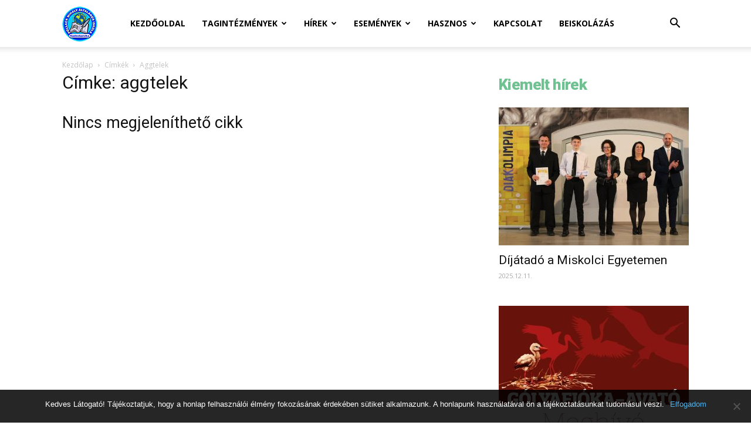

--- FILE ---
content_type: text/html; charset=UTF-8
request_url: https://pollackiskola.hu/tag/aggtelek/
body_size: 20025
content:
<!doctype html >
<!--[if IE 8]>    <html class="ie8" lang="en"> <![endif]-->
<!--[if IE 9]>    <html class="ie9" lang="en"> <![endif]-->
<!--[if gt IE 8]><!--> <html lang="hu"> <!--<![endif]-->
<head>
    <title>aggtelek Archives - Kazincbarcikai Pollack Mihály Általános Iskola</title><link rel="preload" as="style" href="https://fonts.googleapis.com/css?family=Montserrat%3A400%2C700%7CRoboto%3A100%2C300%2C400%2C700%7CRoboto%3A300%2C400%2C400italic%2C500%2C500italic%2C700%2C900%7CSource%20Sans%20Pro%3A400%7COpen%20Sans%3A300italic%2C400%2C400italic%2C600%2C600italic%2C700&#038;display=swap" /><link rel="stylesheet" href="https://fonts.googleapis.com/css?family=Montserrat%3A400%2C700%7CRoboto%3A100%2C300%2C400%2C700%7CRoboto%3A300%2C400%2C400italic%2C500%2C500italic%2C700%2C900%7CSource%20Sans%20Pro%3A400%7COpen%20Sans%3A300italic%2C400%2C400italic%2C600%2C600italic%2C700&#038;display=swap" media="print" onload="this.media='all'" /><noscript><link rel="stylesheet" href="https://fonts.googleapis.com/css?family=Montserrat%3A400%2C700%7CRoboto%3A100%2C300%2C400%2C700%7CRoboto%3A300%2C400%2C400italic%2C500%2C500italic%2C700%2C900%7CSource%20Sans%20Pro%3A400%7COpen%20Sans%3A300italic%2C400%2C400italic%2C600%2C600italic%2C700&#038;display=swap" /></noscript>
    <meta charset="UTF-8" />
    <meta name="viewport" content="width=device-width, initial-scale=1.0">
    <link rel="pingback" href="https://pollackiskola.hu/xmlrpc.php" />
    <meta name='robots' content='index, follow, max-image-preview:large, max-snippet:-1, max-video-preview:-1' />
<link rel="icon" type="image/png" href="https://pollackiskola.hu/wp-content/uploads/2020/01/pollack2_nobg.png">
	<!-- This site is optimized with the Yoast SEO Premium plugin v22.7 (Yoast SEO v22.7) - https://yoast.com/wordpress/plugins/seo/ -->
	<link rel="canonical" href="https://pollackiskola.hu/tag/aggtelek/" />
	<meta property="og:locale" content="hu_HU" />
	<meta property="og:type" content="article" />
	<meta property="og:title" content="aggtelek Archívum" />
	<meta property="og:url" content="https://pollackiskola.hu/tag/aggtelek/" />
	<meta property="og:site_name" content="Kazincbarcikai Pollack Mihály Általános Iskola" />
	<meta name="twitter:card" content="summary_large_image" />
	<script type="application/ld+json" class="yoast-schema-graph">{"@context":"https://schema.org","@graph":[{"@type":"CollectionPage","@id":"https://pollackiskola.hu/tag/aggtelek/","url":"https://pollackiskola.hu/tag/aggtelek/","name":"aggtelek Archives - Kazincbarcikai Pollack Mihály Általános Iskola","isPartOf":{"@id":"https://pollackiskola.hu/#website"},"breadcrumb":{"@id":"https://pollackiskola.hu/tag/aggtelek/#breadcrumb"},"inLanguage":"hu"},{"@type":"BreadcrumbList","@id":"https://pollackiskola.hu/tag/aggtelek/#breadcrumb","itemListElement":[{"@type":"ListItem","position":1,"name":"Home","item":"https://pollackiskola.hu/"},{"@type":"ListItem","position":2,"name":"aggtelek"}]},{"@type":"WebSite","@id":"https://pollackiskola.hu/#website","url":"https://pollackiskola.hu/","name":"Kazincbarcikai Pollack Mihály Általános Iskola","description":"Kazincbarcikai Pollack Mihály Általános Iskola weboldala.","potentialAction":[{"@type":"SearchAction","target":{"@type":"EntryPoint","urlTemplate":"https://pollackiskola.hu/?s={search_term_string}"},"query-input":"required name=search_term_string"}],"inLanguage":"hu"}]}</script>
	<!-- / Yoast SEO Premium plugin. -->


<link rel='dns-prefetch' href='//fonts.googleapis.com' />
<link href='https://fonts.gstatic.com' crossorigin rel='preconnect' />
<link rel="alternate" type="application/rss+xml" title="Kazincbarcikai Pollack Mihály Általános Iskola &raquo; hírcsatorna" href="https://pollackiskola.hu/feed/" />
<link rel="alternate" type="application/rss+xml" title="Kazincbarcikai Pollack Mihály Általános Iskola &raquo; hozzászólás hírcsatorna" href="https://pollackiskola.hu/comments/feed/" />
<link rel="alternate" type="application/rss+xml" title="Kazincbarcikai Pollack Mihály Általános Iskola &raquo; aggtelek címke hírcsatorna" href="https://pollackiskola.hu/tag/aggtelek/feed/" />
<link rel='stylesheet' id='mec-select2-style-css' href='https://pollackiskola.hu/wp-content/plugins/modern-events-calendar-lite/assets/packages/select2/select2.min.css?ver=5.13.1' type='text/css' media='all' />
<link rel='stylesheet' id='mec-font-icons-css' href='https://pollackiskola.hu/wp-content/plugins/modern-events-calendar-lite/assets/css/iconfonts.css?ver=6.4.7' type='text/css' media='all' />
<link rel='stylesheet' id='mec-frontend-style-css' href='https://pollackiskola.hu/wp-content/plugins/modern-events-calendar-lite/assets/css/frontend.min.css?ver=5.13.1' type='text/css' media='all' />
<link rel='stylesheet' id='mec-tooltip-style-css' href='https://pollackiskola.hu/wp-content/plugins/modern-events-calendar-lite/assets/packages/tooltip/tooltip.css?ver=6.4.7' type='text/css' media='all' />
<link rel='stylesheet' id='mec-tooltip-shadow-style-css' href='https://pollackiskola.hu/wp-content/plugins/modern-events-calendar-lite/assets/packages/tooltip/tooltipster-sideTip-shadow.min.css?ver=6.4.7' type='text/css' media='all' />
<link rel='stylesheet' id='mec-featherlight-style-css' href='https://pollackiskola.hu/wp-content/plugins/modern-events-calendar-lite/assets/packages/featherlight/featherlight.css?ver=6.4.7' type='text/css' media='all' />

<link rel='stylesheet' id='mec-dynamic-styles-css' href='https://pollackiskola.hu/wp-content/plugins/modern-events-calendar-lite/assets/css/dyncss.css?ver=6.4.7' type='text/css' media='all' />
<style id='mec-dynamic-styles-inline-css' type='text/css'>
.mec-event-grid-minimal .mec-modal-booking-button:hover, .mec-timeline-event .mec-modal-booking-button, .mec-timetable-t2-col .mec-modal-booking-button:hover, .mec-event-container-classic .mec-modal-booking-button:hover, .mec-calendar-events-side .mec-modal-booking-button:hover, .mec-event-grid-yearly  .mec-modal-booking-button, .mec-events-agenda .mec-modal-booking-button, .mec-event-grid-simple .mec-modal-booking-button, .mec-event-list-minimal  .mec-modal-booking-button:hover, .mec-timeline-month-divider,  .mec-wrap.colorskin-custom .mec-totalcal-box .mec-totalcal-view span:hover,.mec-wrap.colorskin-custom .mec-calendar.mec-event-calendar-classic .mec-selected-day,.mec-wrap.colorskin-custom .mec-color, .mec-wrap.colorskin-custom .mec-event-sharing-wrap .mec-event-sharing > li:hover a, .mec-wrap.colorskin-custom .mec-color-hover:hover, .mec-wrap.colorskin-custom .mec-color-before *:before ,.mec-wrap.colorskin-custom .mec-widget .mec-event-grid-classic.owl-carousel .owl-nav i,.mec-wrap.colorskin-custom .mec-event-list-classic a.magicmore:hover,.mec-wrap.colorskin-custom .mec-event-grid-simple:hover .mec-event-title,.mec-wrap.colorskin-custom .mec-single-event .mec-event-meta dd.mec-events-event-categories:before,.mec-wrap.colorskin-custom .mec-single-event-date:before,.mec-wrap.colorskin-custom .mec-single-event-time:before,.mec-wrap.colorskin-custom .mec-events-meta-group.mec-events-meta-group-venue:before,.mec-wrap.colorskin-custom .mec-calendar .mec-calendar-side .mec-previous-month i,.mec-wrap.colorskin-custom .mec-calendar .mec-calendar-side .mec-next-month,.mec-wrap.colorskin-custom .mec-calendar .mec-calendar-side .mec-previous-month:hover,.mec-wrap.colorskin-custom .mec-calendar .mec-calendar-side .mec-next-month:hover,.mec-wrap.colorskin-custom .mec-calendar.mec-event-calendar-classic dt.mec-selected-day:hover,.mec-wrap.colorskin-custom .mec-infowindow-wp h5 a:hover, .colorskin-custom .mec-events-meta-group-countdown .mec-end-counts h3,.mec-calendar .mec-calendar-side .mec-next-month i,.mec-wrap .mec-totalcal-box i,.mec-calendar .mec-event-article .mec-event-title a:hover,.mec-attendees-list-details .mec-attendee-profile-link a:hover,.mec-wrap.colorskin-custom .mec-next-event-details li i, .mec-next-event-details i:before, .mec-marker-infowindow-wp .mec-marker-infowindow-count, .mec-next-event-details a,.mec-wrap.colorskin-custom .mec-events-masonry-cats a.mec-masonry-cat-selected,.lity .mec-color,.lity .mec-color-before :before,.lity .mec-color-hover:hover,.lity .mec-wrap .mec-color,.lity .mec-wrap .mec-color-before :before,.lity .mec-wrap .mec-color-hover:hover,.leaflet-popup-content .mec-color,.leaflet-popup-content .mec-color-before :before,.leaflet-popup-content .mec-color-hover:hover,.leaflet-popup-content .mec-wrap .mec-color,.leaflet-popup-content .mec-wrap .mec-color-before :before,.leaflet-popup-content .mec-wrap .mec-color-hover:hover, .mec-calendar.mec-calendar-daily .mec-calendar-d-table .mec-daily-view-day.mec-daily-view-day-active.mec-color, .mec-map-boxshow div .mec-map-view-event-detail.mec-event-detail i,.mec-map-boxshow div .mec-map-view-event-detail.mec-event-detail:hover,.mec-map-boxshow .mec-color,.mec-map-boxshow .mec-color-before :before,.mec-map-boxshow .mec-color-hover:hover,.mec-map-boxshow .mec-wrap .mec-color,.mec-map-boxshow .mec-wrap .mec-color-before :before,.mec-map-boxshow .mec-wrap .mec-color-hover:hover{color: #74cee4}.mec-skin-carousel-container .mec-event-footer-carousel-type3 .mec-modal-booking-button:hover, .mec-wrap .mec-map-lightbox-wp.mec-event-list-classic .mec-event-date,.mec-wrap.colorskin-custom .mec-event-sharing .mec-event-share:hover .event-sharing-icon,.mec-wrap.colorskin-custom .mec-event-grid-clean .mec-event-date,.mec-wrap.colorskin-custom .mec-event-list-modern .mec-event-sharing > li:hover a i,.mec-wrap.colorskin-custom .mec-event-list-modern .mec-event-sharing .mec-event-share:hover .mec-event-sharing-icon,.mec-wrap.colorskin-custom .mec-event-list-modern .mec-event-sharing li:hover a i,.mec-wrap.colorskin-custom .mec-calendar:not(.mec-event-calendar-classic) .mec-selected-day,.mec-wrap.colorskin-custom .mec-calendar .mec-selected-day:hover,.mec-wrap.colorskin-custom .mec-calendar .mec-calendar-row  dt.mec-has-event:hover,.mec-wrap.colorskin-custom .mec-calendar .mec-has-event:after, .mec-wrap.colorskin-custom .mec-bg-color, .mec-wrap.colorskin-custom .mec-bg-color-hover:hover, .colorskin-custom .mec-event-sharing-wrap:hover > li, .mec-wrap.colorskin-custom .mec-totalcal-box .mec-totalcal-view span.mec-totalcalview-selected,.mec-wrap .flip-clock-wrapper ul li a div div.inn,.mec-wrap .mec-totalcal-box .mec-totalcal-view span.mec-totalcalview-selected,.event-carousel-type1-head .mec-event-date-carousel,.mec-event-countdown-style3 .mec-event-date,#wrap .mec-wrap article.mec-event-countdown-style1,.mec-event-countdown-style1 .mec-event-countdown-part3 a.mec-event-button,.mec-wrap .mec-event-countdown-style2,.mec-map-get-direction-btn-cnt input[type="submit"],.mec-booking button,span.mec-marker-wrap,.mec-wrap.colorskin-custom .mec-timeline-events-container .mec-timeline-event-date:before{background-color: #74cee4;}.mec-skin-carousel-container .mec-event-footer-carousel-type3 .mec-modal-booking-button:hover, .mec-timeline-month-divider, .mec-wrap.colorskin-custom .mec-single-event .mec-speakers-details ul li .mec-speaker-avatar a:hover img,.mec-wrap.colorskin-custom .mec-event-list-modern .mec-event-sharing > li:hover a i,.mec-wrap.colorskin-custom .mec-event-list-modern .mec-event-sharing .mec-event-share:hover .mec-event-sharing-icon,.mec-wrap.colorskin-custom .mec-event-list-standard .mec-month-divider span:before,.mec-wrap.colorskin-custom .mec-single-event .mec-social-single:before,.mec-wrap.colorskin-custom .mec-single-event .mec-frontbox-title:before,.mec-wrap.colorskin-custom .mec-calendar .mec-calendar-events-side .mec-table-side-day, .mec-wrap.colorskin-custom .mec-border-color, .mec-wrap.colorskin-custom .mec-border-color-hover:hover, .colorskin-custom .mec-single-event .mec-frontbox-title:before, .colorskin-custom .mec-single-event .mec-events-meta-group-booking form > h4:before, .mec-wrap.colorskin-custom .mec-totalcal-box .mec-totalcal-view span.mec-totalcalview-selected,.mec-wrap .mec-totalcal-box .mec-totalcal-view span.mec-totalcalview-selected,.event-carousel-type1-head .mec-event-date-carousel:after,.mec-wrap.colorskin-custom .mec-events-masonry-cats a.mec-masonry-cat-selected, .mec-marker-infowindow-wp .mec-marker-infowindow-count, .mec-wrap.colorskin-custom .mec-events-masonry-cats a:hover{border-color: #74cee4;}.mec-wrap.colorskin-custom .mec-event-countdown-style3 .mec-event-date:after,.mec-wrap.colorskin-custom .mec-month-divider span:before{border-bottom-color:#74cee4;}.mec-wrap.colorskin-custom  article.mec-event-countdown-style1 .mec-event-countdown-part2:after{border-color: transparent transparent transparent #74cee4;}.mec-wrap.colorskin-custom .mec-box-shadow-color { box-shadow: 0 4px 22px -7px #74cee4;}.mec-timeline-event .mec-modal-booking-button, .mec-events-timeline-wrap:before, .mec-wrap.colorskin-custom .mec-timeline-event-local-time, .mec-wrap.colorskin-custom .mec-timeline-event-time ,.mec-wrap.colorskin-custom .mec-timeline-event-location { background: rgba(116,206,228,.11);}.mec-wrap.colorskin-custom .mec-timeline-events-container .mec-timeline-event-date:after { background: rgba(116,206,228,.3);}
</style>
<link rel='stylesheet' id='mec-lity-style-css' href='https://pollackiskola.hu/wp-content/plugins/modern-events-calendar-lite/assets/packages/lity/lity.min.css?ver=6.4.7' type='text/css' media='all' />
<link rel='stylesheet' id='dashicons-css' href='https://pollackiskola.hu/wp-includes/css/dashicons.min.css?ver=6.4.7' type='text/css' media='all' />
<link rel='stylesheet' id='menu-icons-extra-css' href='https://pollackiskola.hu/wp-content/plugins/menu-icons/css/extra.min.css?ver=0.13.14' type='text/css' media='all' />
<style id='wp-emoji-styles-inline-css' type='text/css'>

	img.wp-smiley, img.emoji {
		display: inline !important;
		border: none !important;
		box-shadow: none !important;
		height: 1em !important;
		width: 1em !important;
		margin: 0 0.07em !important;
		vertical-align: -0.1em !important;
		background: none !important;
		padding: 0 !important;
	}
</style>
<link rel='stylesheet' id='wp-block-library-css' href='https://pollackiskola.hu/wp-includes/css/dist/block-library/style.min.css?ver=6.4.7' type='text/css' media='all' />
<style id='classic-theme-styles-inline-css' type='text/css'>
/*! This file is auto-generated */
.wp-block-button__link{color:#fff;background-color:#32373c;border-radius:9999px;box-shadow:none;text-decoration:none;padding:calc(.667em + 2px) calc(1.333em + 2px);font-size:1.125em}.wp-block-file__button{background:#32373c;color:#fff;text-decoration:none}
</style>
<style id='global-styles-inline-css' type='text/css'>
body{--wp--preset--color--black: #000000;--wp--preset--color--cyan-bluish-gray: #abb8c3;--wp--preset--color--white: #ffffff;--wp--preset--color--pale-pink: #f78da7;--wp--preset--color--vivid-red: #cf2e2e;--wp--preset--color--luminous-vivid-orange: #ff6900;--wp--preset--color--luminous-vivid-amber: #fcb900;--wp--preset--color--light-green-cyan: #7bdcb5;--wp--preset--color--vivid-green-cyan: #00d084;--wp--preset--color--pale-cyan-blue: #8ed1fc;--wp--preset--color--vivid-cyan-blue: #0693e3;--wp--preset--color--vivid-purple: #9b51e0;--wp--preset--gradient--vivid-cyan-blue-to-vivid-purple: linear-gradient(135deg,rgba(6,147,227,1) 0%,rgb(155,81,224) 100%);--wp--preset--gradient--light-green-cyan-to-vivid-green-cyan: linear-gradient(135deg,rgb(122,220,180) 0%,rgb(0,208,130) 100%);--wp--preset--gradient--luminous-vivid-amber-to-luminous-vivid-orange: linear-gradient(135deg,rgba(252,185,0,1) 0%,rgba(255,105,0,1) 100%);--wp--preset--gradient--luminous-vivid-orange-to-vivid-red: linear-gradient(135deg,rgba(255,105,0,1) 0%,rgb(207,46,46) 100%);--wp--preset--gradient--very-light-gray-to-cyan-bluish-gray: linear-gradient(135deg,rgb(238,238,238) 0%,rgb(169,184,195) 100%);--wp--preset--gradient--cool-to-warm-spectrum: linear-gradient(135deg,rgb(74,234,220) 0%,rgb(151,120,209) 20%,rgb(207,42,186) 40%,rgb(238,44,130) 60%,rgb(251,105,98) 80%,rgb(254,248,76) 100%);--wp--preset--gradient--blush-light-purple: linear-gradient(135deg,rgb(255,206,236) 0%,rgb(152,150,240) 100%);--wp--preset--gradient--blush-bordeaux: linear-gradient(135deg,rgb(254,205,165) 0%,rgb(254,45,45) 50%,rgb(107,0,62) 100%);--wp--preset--gradient--luminous-dusk: linear-gradient(135deg,rgb(255,203,112) 0%,rgb(199,81,192) 50%,rgb(65,88,208) 100%);--wp--preset--gradient--pale-ocean: linear-gradient(135deg,rgb(255,245,203) 0%,rgb(182,227,212) 50%,rgb(51,167,181) 100%);--wp--preset--gradient--electric-grass: linear-gradient(135deg,rgb(202,248,128) 0%,rgb(113,206,126) 100%);--wp--preset--gradient--midnight: linear-gradient(135deg,rgb(2,3,129) 0%,rgb(40,116,252) 100%);--wp--preset--font-size--small: 11px;--wp--preset--font-size--medium: 20px;--wp--preset--font-size--large: 32px;--wp--preset--font-size--x-large: 42px;--wp--preset--font-size--regular: 15px;--wp--preset--font-size--larger: 50px;--wp--preset--spacing--20: 0.44rem;--wp--preset--spacing--30: 0.67rem;--wp--preset--spacing--40: 1rem;--wp--preset--spacing--50: 1.5rem;--wp--preset--spacing--60: 2.25rem;--wp--preset--spacing--70: 3.38rem;--wp--preset--spacing--80: 5.06rem;--wp--preset--shadow--natural: 6px 6px 9px rgba(0, 0, 0, 0.2);--wp--preset--shadow--deep: 12px 12px 50px rgba(0, 0, 0, 0.4);--wp--preset--shadow--sharp: 6px 6px 0px rgba(0, 0, 0, 0.2);--wp--preset--shadow--outlined: 6px 6px 0px -3px rgba(255, 255, 255, 1), 6px 6px rgba(0, 0, 0, 1);--wp--preset--shadow--crisp: 6px 6px 0px rgba(0, 0, 0, 1);}:where(.is-layout-flex){gap: 0.5em;}:where(.is-layout-grid){gap: 0.5em;}body .is-layout-flow > .alignleft{float: left;margin-inline-start: 0;margin-inline-end: 2em;}body .is-layout-flow > .alignright{float: right;margin-inline-start: 2em;margin-inline-end: 0;}body .is-layout-flow > .aligncenter{margin-left: auto !important;margin-right: auto !important;}body .is-layout-constrained > .alignleft{float: left;margin-inline-start: 0;margin-inline-end: 2em;}body .is-layout-constrained > .alignright{float: right;margin-inline-start: 2em;margin-inline-end: 0;}body .is-layout-constrained > .aligncenter{margin-left: auto !important;margin-right: auto !important;}body .is-layout-constrained > :where(:not(.alignleft):not(.alignright):not(.alignfull)){max-width: var(--wp--style--global--content-size);margin-left: auto !important;margin-right: auto !important;}body .is-layout-constrained > .alignwide{max-width: var(--wp--style--global--wide-size);}body .is-layout-flex{display: flex;}body .is-layout-flex{flex-wrap: wrap;align-items: center;}body .is-layout-flex > *{margin: 0;}body .is-layout-grid{display: grid;}body .is-layout-grid > *{margin: 0;}:where(.wp-block-columns.is-layout-flex){gap: 2em;}:where(.wp-block-columns.is-layout-grid){gap: 2em;}:where(.wp-block-post-template.is-layout-flex){gap: 1.25em;}:where(.wp-block-post-template.is-layout-grid){gap: 1.25em;}.has-black-color{color: var(--wp--preset--color--black) !important;}.has-cyan-bluish-gray-color{color: var(--wp--preset--color--cyan-bluish-gray) !important;}.has-white-color{color: var(--wp--preset--color--white) !important;}.has-pale-pink-color{color: var(--wp--preset--color--pale-pink) !important;}.has-vivid-red-color{color: var(--wp--preset--color--vivid-red) !important;}.has-luminous-vivid-orange-color{color: var(--wp--preset--color--luminous-vivid-orange) !important;}.has-luminous-vivid-amber-color{color: var(--wp--preset--color--luminous-vivid-amber) !important;}.has-light-green-cyan-color{color: var(--wp--preset--color--light-green-cyan) !important;}.has-vivid-green-cyan-color{color: var(--wp--preset--color--vivid-green-cyan) !important;}.has-pale-cyan-blue-color{color: var(--wp--preset--color--pale-cyan-blue) !important;}.has-vivid-cyan-blue-color{color: var(--wp--preset--color--vivid-cyan-blue) !important;}.has-vivid-purple-color{color: var(--wp--preset--color--vivid-purple) !important;}.has-black-background-color{background-color: var(--wp--preset--color--black) !important;}.has-cyan-bluish-gray-background-color{background-color: var(--wp--preset--color--cyan-bluish-gray) !important;}.has-white-background-color{background-color: var(--wp--preset--color--white) !important;}.has-pale-pink-background-color{background-color: var(--wp--preset--color--pale-pink) !important;}.has-vivid-red-background-color{background-color: var(--wp--preset--color--vivid-red) !important;}.has-luminous-vivid-orange-background-color{background-color: var(--wp--preset--color--luminous-vivid-orange) !important;}.has-luminous-vivid-amber-background-color{background-color: var(--wp--preset--color--luminous-vivid-amber) !important;}.has-light-green-cyan-background-color{background-color: var(--wp--preset--color--light-green-cyan) !important;}.has-vivid-green-cyan-background-color{background-color: var(--wp--preset--color--vivid-green-cyan) !important;}.has-pale-cyan-blue-background-color{background-color: var(--wp--preset--color--pale-cyan-blue) !important;}.has-vivid-cyan-blue-background-color{background-color: var(--wp--preset--color--vivid-cyan-blue) !important;}.has-vivid-purple-background-color{background-color: var(--wp--preset--color--vivid-purple) !important;}.has-black-border-color{border-color: var(--wp--preset--color--black) !important;}.has-cyan-bluish-gray-border-color{border-color: var(--wp--preset--color--cyan-bluish-gray) !important;}.has-white-border-color{border-color: var(--wp--preset--color--white) !important;}.has-pale-pink-border-color{border-color: var(--wp--preset--color--pale-pink) !important;}.has-vivid-red-border-color{border-color: var(--wp--preset--color--vivid-red) !important;}.has-luminous-vivid-orange-border-color{border-color: var(--wp--preset--color--luminous-vivid-orange) !important;}.has-luminous-vivid-amber-border-color{border-color: var(--wp--preset--color--luminous-vivid-amber) !important;}.has-light-green-cyan-border-color{border-color: var(--wp--preset--color--light-green-cyan) !important;}.has-vivid-green-cyan-border-color{border-color: var(--wp--preset--color--vivid-green-cyan) !important;}.has-pale-cyan-blue-border-color{border-color: var(--wp--preset--color--pale-cyan-blue) !important;}.has-vivid-cyan-blue-border-color{border-color: var(--wp--preset--color--vivid-cyan-blue) !important;}.has-vivid-purple-border-color{border-color: var(--wp--preset--color--vivid-purple) !important;}.has-vivid-cyan-blue-to-vivid-purple-gradient-background{background: var(--wp--preset--gradient--vivid-cyan-blue-to-vivid-purple) !important;}.has-light-green-cyan-to-vivid-green-cyan-gradient-background{background: var(--wp--preset--gradient--light-green-cyan-to-vivid-green-cyan) !important;}.has-luminous-vivid-amber-to-luminous-vivid-orange-gradient-background{background: var(--wp--preset--gradient--luminous-vivid-amber-to-luminous-vivid-orange) !important;}.has-luminous-vivid-orange-to-vivid-red-gradient-background{background: var(--wp--preset--gradient--luminous-vivid-orange-to-vivid-red) !important;}.has-very-light-gray-to-cyan-bluish-gray-gradient-background{background: var(--wp--preset--gradient--very-light-gray-to-cyan-bluish-gray) !important;}.has-cool-to-warm-spectrum-gradient-background{background: var(--wp--preset--gradient--cool-to-warm-spectrum) !important;}.has-blush-light-purple-gradient-background{background: var(--wp--preset--gradient--blush-light-purple) !important;}.has-blush-bordeaux-gradient-background{background: var(--wp--preset--gradient--blush-bordeaux) !important;}.has-luminous-dusk-gradient-background{background: var(--wp--preset--gradient--luminous-dusk) !important;}.has-pale-ocean-gradient-background{background: var(--wp--preset--gradient--pale-ocean) !important;}.has-electric-grass-gradient-background{background: var(--wp--preset--gradient--electric-grass) !important;}.has-midnight-gradient-background{background: var(--wp--preset--gradient--midnight) !important;}.has-small-font-size{font-size: var(--wp--preset--font-size--small) !important;}.has-medium-font-size{font-size: var(--wp--preset--font-size--medium) !important;}.has-large-font-size{font-size: var(--wp--preset--font-size--large) !important;}.has-x-large-font-size{font-size: var(--wp--preset--font-size--x-large) !important;}
.wp-block-navigation a:where(:not(.wp-element-button)){color: inherit;}
:where(.wp-block-post-template.is-layout-flex){gap: 1.25em;}:where(.wp-block-post-template.is-layout-grid){gap: 1.25em;}
:where(.wp-block-columns.is-layout-flex){gap: 2em;}:where(.wp-block-columns.is-layout-grid){gap: 2em;}
.wp-block-pullquote{font-size: 1.5em;line-height: 1.6;}
</style>
<link rel='stylesheet' id='cookie-notice-front-css' href='https://pollackiskola.hu/wp-content/plugins/cookie-notice/css/front.min.css?ver=2.4.16' type='text/css' media='all' />
<link rel='stylesheet' id='td-plugin-multi-purpose-css' href='https://pollackiskola.hu/wp-content/plugins/td-composer/td-multi-purpose/style.css?ver=819b7f9b02b0195f80e3eab970f44973x' type='text/css' media='all' />

<link rel='stylesheet' id='td-theme-css' href='https://pollackiskola.hu/wp-content/themes/Newspaper/style.css?ver=10.2' type='text/css' media='all' />
<style id='td-theme-inline-css' type='text/css'>
    
        @media (max-width: 767px) {
            .td-header-desktop-wrap {
                display: none;
            }
        }
        @media (min-width: 767px) {
            .td-header-mobile-wrap {
                display: none;
            }
        }
    
	
</style>
<link rel='stylesheet' id='td-legacy-framework-front-style-css' href='https://pollackiskola.hu/wp-content/plugins/td-composer/legacy/Newspaper/assets/css/td_legacy_main.css?ver=819b7f9b02b0195f80e3eab970f44973x' type='text/css' media='all' />
<link rel='stylesheet' id='td-standard-pack-framework-front-style-css' href='https://pollackiskola.hu/wp-content/plugins/td-standard-pack/Newspaper/assets/css/td_standard_pack_main.css?ver=f3d6322e6f953bf07f46586e1d97917d' type='text/css' media='all' />
<link rel='stylesheet' id='tdb_front_style-css' href='https://pollackiskola.hu/wp-content/plugins/td-cloud-library/assets/css/tdb_less_front.css?ver=c8cba5620a72d5b299fa8f62aeca6adfx' type='text/css' media='all' />
<script type="text/javascript" src="https://pollackiskola.hu/wp-includes/js/jquery/jquery.min.js?ver=3.7.1" id="jquery-core-js"></script>
<script type="text/javascript" src="https://pollackiskola.hu/wp-includes/js/jquery/jquery-migrate.min.js?ver=3.4.1" id="jquery-migrate-js"></script>
<script type="text/javascript" id="mec-frontend-script-js-extra">
/* <![CDATA[ */
var mecdata = {"day":"day","days":"Nap","hour":"hour","hours":"\u00f3ra","minute":"minute","minutes":"perc","second":"second","seconds":"m\u00e1sodperc","elementor_edit_mode":"no","recapcha_key":"","ajax_url":"https:\/\/pollackiskola.hu\/wp-admin\/admin-ajax.php","fes_nonce":"2d08b00819","current_year":"2026","current_month":"01","datepicker_format":"yy-mm-dd"};
/* ]]> */
</script>
<script type="text/javascript" src="https://pollackiskola.hu/wp-content/plugins/modern-events-calendar-lite/assets/js/frontend.js?ver=5.13.1" id="mec-frontend-script-js"></script>
<script type="text/javascript" src="https://pollackiskola.hu/wp-content/plugins/modern-events-calendar-lite/assets/js/events.js?ver=5.13.1" id="mec-events-script-js"></script>
<script type="text/javascript" id="cookie-notice-front-js-before">
/* <![CDATA[ */
var cnArgs = {"ajaxUrl":"https:\/\/pollackiskola.hu\/wp-admin\/admin-ajax.php","nonce":"4980baaa9a","hideEffect":"fade","position":"bottom","onScroll":false,"onScrollOffset":100,"onClick":false,"cookieName":"cookie_notice_accepted","cookieTime":2592000,"cookieTimeRejected":2592000,"globalCookie":false,"redirection":false,"cache":true,"revokeCookies":false,"revokeCookiesOpt":"automatic"};
/* ]]> */
</script>
<script type="text/javascript" src="https://pollackiskola.hu/wp-content/plugins/cookie-notice/js/front.min.js?ver=2.4.16" id="cookie-notice-front-js"></script>
<link rel="https://api.w.org/" href="https://pollackiskola.hu/wp-json/" /><link rel="alternate" type="application/json" href="https://pollackiskola.hu/wp-json/wp/v2/tags/134" /><link rel="EditURI" type="application/rsd+xml" title="RSD" href="https://pollackiskola.hu/xmlrpc.php?rsd" />
<meta name="generator" content="WordPress 6.4.7" />
<!--[if lt IE 9]><script src="https://cdnjs.cloudflare.com/ajax/libs/html5shiv/3.7.3/html5shiv.js"></script><![endif]-->
        <script>
        window.tdb_globals = {"wpRestNonce":"7c9c5f051b","wpRestUrl":"https:\/\/pollackiskola.hu\/wp-json\/","permalinkStructure":"\/%year%\/%monthnum%\/%day%\/%postname%\/","isAjax":false,"isAdminBarShowing":false,"autoloadScrollPercent":50};
    </script>
    			<script>
				window.tdwGlobal = {"adminUrl":"https:\/\/pollackiskola.hu\/wp-admin\/","wpRestNonce":"7c9c5f051b","wpRestUrl":"https:\/\/pollackiskola.hu\/wp-json\/","permalinkStructure":"\/%year%\/%monthnum%\/%day%\/%postname%\/"};
			</script>
			
<!-- JS generated by theme -->

<script>
    
    

	    var tdBlocksArray = []; //here we store all the items for the current page

	    //td_block class - each ajax block uses a object of this class for requests
	    function tdBlock() {
		    this.id = '';
		    this.block_type = 1; //block type id (1-234 etc)
		    this.atts = '';
		    this.td_column_number = '';
		    this.td_current_page = 1; //
		    this.post_count = 0; //from wp
		    this.found_posts = 0; //from wp
		    this.max_num_pages = 0; //from wp
		    this.td_filter_value = ''; //current live filter value
		    this.is_ajax_running = false;
		    this.td_user_action = ''; // load more or infinite loader (used by the animation)
		    this.header_color = '';
		    this.ajax_pagination_infinite_stop = ''; //show load more at page x
	    }


        // td_js_generator - mini detector
        (function(){
            var htmlTag = document.getElementsByTagName("html")[0];

	        if ( navigator.userAgent.indexOf("MSIE 10.0") > -1 ) {
                htmlTag.className += ' ie10';
            }

            if ( !!navigator.userAgent.match(/Trident.*rv\:11\./) ) {
                htmlTag.className += ' ie11';
            }

	        if ( navigator.userAgent.indexOf("Edge") > -1 ) {
                htmlTag.className += ' ieEdge';
            }

            if ( /(iPad|iPhone|iPod)/g.test(navigator.userAgent) ) {
                htmlTag.className += ' td-md-is-ios';
            }

            var user_agent = navigator.userAgent.toLowerCase();
            if ( user_agent.indexOf("android") > -1 ) {
                htmlTag.className += ' td-md-is-android';
            }

            if ( -1 !== navigator.userAgent.indexOf('Mac OS X')  ) {
                htmlTag.className += ' td-md-is-os-x';
            }

            if ( /chrom(e|ium)/.test(navigator.userAgent.toLowerCase()) ) {
               htmlTag.className += ' td-md-is-chrome';
            }

            if ( -1 !== navigator.userAgent.indexOf('Firefox') ) {
                htmlTag.className += ' td-md-is-firefox';
            }

            if ( -1 !== navigator.userAgent.indexOf('Safari') && -1 === navigator.userAgent.indexOf('Chrome') ) {
                htmlTag.className += ' td-md-is-safari';
            }

            if( -1 !== navigator.userAgent.indexOf('IEMobile') ){
                htmlTag.className += ' td-md-is-iemobile';
            }

        })();




        var tdLocalCache = {};

        ( function () {
            "use strict";

            tdLocalCache = {
                data: {},
                remove: function (resource_id) {
                    delete tdLocalCache.data[resource_id];
                },
                exist: function (resource_id) {
                    return tdLocalCache.data.hasOwnProperty(resource_id) && tdLocalCache.data[resource_id] !== null;
                },
                get: function (resource_id) {
                    return tdLocalCache.data[resource_id];
                },
                set: function (resource_id, cachedData) {
                    tdLocalCache.remove(resource_id);
                    tdLocalCache.data[resource_id] = cachedData;
                }
            };
        })();

    
    
var td_viewport_interval_list=[{"limitBottom":767,"sidebarWidth":228},{"limitBottom":1018,"sidebarWidth":300},{"limitBottom":1140,"sidebarWidth":324}];
var td_animation_stack_effect="type0";
var tds_animation_stack=true;
var td_animation_stack_specific_selectors=".entry-thumb, img";
var td_animation_stack_general_selectors=".td-animation-stack img, .td-animation-stack .entry-thumb, .post img";
var tdc_is_installed="yes";
var td_ajax_url="https:\/\/pollackiskola.hu\/wp-admin\/admin-ajax.php?td_theme_name=Newspaper&v=10.2";
var td_get_template_directory_uri="https:\/\/pollackiskola.hu\/wp-content\/plugins\/td-composer\/legacy\/common";
var tds_snap_menu="snap";
var tds_logo_on_sticky="";
var tds_header_style="tdm_header_style_1";
var td_please_wait="K\u00e9rj\u00fck, v\u00e1rjon ...";
var td_email_user_pass_incorrect="T\u00e9ves felhaszn\u00e1l\u00f3n\u00e9v vagy jelsz\u00f3!";
var td_email_user_incorrect="E-mail vagy felhaszn\u00e1l\u00f3n\u00e9v t\u00e9ves!";
var td_email_incorrect="T\u00e9ves E-mail!";
var tds_more_articles_on_post_enable="";
var tds_more_articles_on_post_time_to_wait="";
var tds_more_articles_on_post_pages_distance_from_top=0;
var tds_theme_color_site_wide="#4db2ec";
var tds_smart_sidebar="";
var tdThemeName="Newspaper";
var td_magnific_popup_translation_tPrev="El\u0151z\u0151 (balra ny\u00edl)";
var td_magnific_popup_translation_tNext="K\u00f6vetkez\u0151 (jobb ny\u00edl gomb)";
var td_magnific_popup_translation_tCounter="%curr% a %total%-b\u00f3l";
var td_magnific_popup_translation_ajax_tError="A  %url%-t nem siker\u00fclt bet\u00f6lteni.";
var td_magnific_popup_translation_image_tError="A #%curr% k\u00e9pet nem siker\u00fclt bet\u00f6lteni.";
var tdBlockNonce="0ba2cd53dd";
var tdDateNamesI18n={"month_names":["janu\u00e1r","febru\u00e1r","m\u00e1rcius","\u00e1prilis","m\u00e1jus","j\u00fanius","j\u00falius","augusztus","szeptember","okt\u00f3ber","november","december"],"month_names_short":["jan","febr","m\u00e1rc","\u00e1pr","m\u00e1j","j\u00fan","j\u00fal","aug","szept","okt","nov","dec"],"day_names":["vas\u00e1rnap","h\u00e9tf\u0151","kedd","szerda","cs\u00fct\u00f6rt\u00f6k","p\u00e9ntek","szombat"],"day_names_short":["vas","h\u00e9t","ked","sze","cs\u00fc","p\u00e9n","szo"]};
var td_ad_background_click_link="";
var td_ad_background_click_target="";
</script>


<!-- Header style compiled by theme -->

<style>
    
.td-menu-background:before,
    .td-search-background:before {
        background: #0508ad;
        background: -moz-linear-gradient(top, #0508ad 0%, #0508ad 100%);
        background: -webkit-gradient(left top, left bottom, color-stop(0%, #0508ad), color-stop(100%, #0508ad));
        background: -webkit-linear-gradient(top, #0508ad 0%, #0508ad 100%);
        background: -o-linear-gradient(top, #0508ad 0%, #0508ad 100%);
        background: -ms-linear-gradient(top, #0508ad 0%, #0508ad 100%);
        background: linear-gradient(to bottom, #0508ad 0%, #0508ad 100%);
        filter: progid:DXImageTransform.Microsoft.gradient( startColorstr='#0508ad', endColorstr='#0508ad', GradientType=0 );
    }

    
    .td-mobile-content .current-menu-item > a,
    .td-mobile-content .current-menu-ancestor > a,
    .td-mobile-content .current-category-ancestor > a,
    #td-mobile-nav .td-menu-login-section a:hover,
    #td-mobile-nav .td-register-section a:hover,
    #td-mobile-nav .td-menu-socials-wrap a:hover i,
    .td-search-close a:hover i {
        color: #92eaff;
    }
.td-menu-background:before,
    .td-search-background:before {
        background: #0508ad;
        background: -moz-linear-gradient(top, #0508ad 0%, #0508ad 100%);
        background: -webkit-gradient(left top, left bottom, color-stop(0%, #0508ad), color-stop(100%, #0508ad));
        background: -webkit-linear-gradient(top, #0508ad 0%, #0508ad 100%);
        background: -o-linear-gradient(top, #0508ad 0%, #0508ad 100%);
        background: -ms-linear-gradient(top, #0508ad 0%, #0508ad 100%);
        background: linear-gradient(to bottom, #0508ad 0%, #0508ad 100%);
        filter: progid:DXImageTransform.Microsoft.gradient( startColorstr='#0508ad', endColorstr='#0508ad', GradientType=0 );
    }

    
    .td-mobile-content .current-menu-item > a,
    .td-mobile-content .current-menu-ancestor > a,
    .td-mobile-content .current-category-ancestor > a,
    #td-mobile-nav .td-menu-login-section a:hover,
    #td-mobile-nav .td-register-section a:hover,
    #td-mobile-nav .td-menu-socials-wrap a:hover i,
    .td-search-close a:hover i {
        color: #92eaff;
    }
</style>




<script type="application/ld+json">
    {
        "@context": "http://schema.org",
        "@type": "BreadcrumbList",
        "itemListElement": [
            {
                "@type": "ListItem",
                "position": 1,
                "item": {
                    "@type": "WebSite",
                    "@id": "https://pollackiskola.hu/",
                    "name": "Kezdőlap"
                }
            },
            {
                "@type": "ListItem",
                "position": 2,
                    "item": {
                    "@type": "WebPage",
                    "@id": "https://pollackiskola.hu/tag/aggtelek/",
                    "name": "Aggtelek"
                }
            }    
        ]
    }
</script>
		<style type="text/css" id="wp-custom-css">
			.popmake { 
	padding-top: 22px !important;
	}

.popmake h1 { 
	        margin-top: 0 !important;
	}

@media (max-width: 991px) {	
	.popmake h1 { 
	        font-size: 28px !important;
        line-height: 1.25 !important;
	}
}

@media (max-width: 575px) {
    .popmake {
        width: 90% !important;
        /*left: 0 !important;*/
        margin: 0 !important;			
			padding-top: 30px !important;
    }
	
	.popmake h1 { 
	        font-size: 24px !important;
	}
}		</style>
		
<!-- Button style compiled by theme -->

<style>
    
</style>

	<style id="tdw-css-placeholder"></style></head>

<body id="site" class="archive tag tag-aggtelek tag-134 cookies-not-set td-standard-pack global-block-template-13 td-animation-stack-type0 td-full-layout" itemscope="itemscope" itemtype="https://schema.org/WebPage">

        <div class="td-scroll-up"><i class="td-icon-menu-up"></i></div>

    <div class="td-menu-background"></div>
<div id="td-mobile-nav">
    <div class="td-mobile-container">
        <!-- mobile menu top section -->
        <div class="td-menu-socials-wrap">
            <!-- socials -->
            <div class="td-menu-socials">
                            </div>
            <!-- close button -->
            <div class="td-mobile-close">
                <a href="#"><i class="td-icon-close-mobile"></i></a>
            </div>
        </div>

        <!-- login section -->
        
        <!-- menu section -->
        <div class="td-mobile-content">
            <div class="menu-gyujto-oldal-menu-container"><ul id="menu-gyujto-oldal-menu" class="td-mobile-main-menu"><li id="menu-item-410" class="menu-item menu-item-type-custom menu-item-object-custom menu-item-first menu-item-410"><a href="/" data-ps2id-api="true">Kezdőoldal</a></li>
<li id="menu-item-18" class="menu-item menu-item-type-custom menu-item-object-custom menu-item-has-children menu-item-18"><a href="#" data-ps2id-api="true">Tagintézmények<i class="td-icon-menu-right td-element-after"></i></a>
<ul class="sub-menu">
	<li id="menu-item-317" class="menu-item menu-item-type-post_type menu-item-object-page menu-item-317"><a href="https://pollackiskola.hu/tagiskolak/adam-jeno-tagiskola/" data-ps2id-api="true">Ádám Jenő Tagiskola</a></li>
	<li id="menu-item-374" class="menu-item menu-item-type-post_type menu-item-object-page menu-item-374"><a href="https://pollackiskola.hu/tagiskolak/arpad-fejedelem-tagiskola/" data-ps2id-api="true">Árpád Fejedelem Tagiskola</a></li>
	<li id="menu-item-384" class="menu-item menu-item-type-post_type menu-item-object-page menu-item-384"><a href="https://pollackiskola.hu/tagiskolak/dozsa-gyorgy-tagiskola/" data-ps2id-api="true">Dózsa György Tagiskola</a></li>
	<li id="menu-item-388" class="menu-item menu-item-type-post_type menu-item-object-page menu-item-388"><a href="https://pollackiskola.hu/tagiskolak/gardonyi-geza-tagiskola/" data-ps2id-api="true">Gárdonyi Géza Tagiskola</a></li>
	<li id="menu-item-380" class="menu-item menu-item-type-post_type menu-item-object-page menu-item-380"><a href="https://pollackiskola.hu/tagiskolak/kazinczy-ferenc-tagiskola/" data-ps2id-api="true">Kazinczy Ferenc Tagiskola</a></li>
	<li id="menu-item-392" class="menu-item menu-item-type-post_type menu-item-object-page menu-item-392"><a href="https://pollackiskola.hu/tagiskolak/pollack-mihaly-szekhelyiskola/" data-ps2id-api="true">Pollack Mihály Székhelyiskola</a></li>
</ul>
</li>
<li id="menu-item-288" class="menu-item menu-item-type-post_type menu-item-object-page menu-item-has-children menu-item-288"><a href="https://pollackiskola.hu/hirek/" data-ps2id-api="true">Hírek<i class="td-icon-menu-right td-element-after"></i></a>
<ul class="sub-menu">
	<li id="menu-item-403" class="menu-item menu-item-type-post_type menu-item-object-page menu-item-403"><a href="https://pollackiskola.hu/tagiskolak/adam-jeno-tagiskola/hirek/" data-ps2id-api="true">Ádám Jenő Tagiskola</a></li>
	<li id="menu-item-402" class="menu-item menu-item-type-post_type menu-item-object-page menu-item-402"><a href="https://pollackiskola.hu/tagiskolak/arpad-fejedelem-tagiskola/hirek/" data-ps2id-api="true">Árpád Fejedelem Tagiskola</a></li>
	<li id="menu-item-405" class="menu-item menu-item-type-post_type menu-item-object-page menu-item-405"><a href="https://pollackiskola.hu/tagiskolak/dozsa-gyorgy-tagiskola/hirek/" data-ps2id-api="true">Dózsa György Tagiskola</a></li>
	<li id="menu-item-406" class="menu-item menu-item-type-post_type menu-item-object-page menu-item-406"><a href="https://pollackiskola.hu/tagiskolak/gardonyi-geza-tagiskola/hirek/" data-ps2id-api="true">Gárdonyi Géza Tagiskola</a></li>
	<li id="menu-item-404" class="menu-item menu-item-type-post_type menu-item-object-page menu-item-404"><a href="https://pollackiskola.hu/tagiskolak/kazinczy-ferenc-tagiskola/hirek/" data-ps2id-api="true">Kazinczy Ferenc Tagiskola</a></li>
	<li id="menu-item-407" class="menu-item menu-item-type-post_type menu-item-object-page menu-item-407"><a href="https://pollackiskola.hu/tagiskolak/pollack-mihaly-szekhelyiskola/hirek/" data-ps2id-api="true">Pollack Mihály Székhelyiskola</a></li>
	<li id="menu-item-9380" class="menu-item menu-item-type-post_type menu-item-object-page menu-item-9380"><a href="https://pollackiskola.hu/okoiskolai-hirek/" data-ps2id-api="true">Ökoiskola</a></li>
</ul>
</li>
<li id="menu-item-81" class="menu-item menu-item-type-post_type menu-item-object-page menu-item-has-children menu-item-81"><a href="https://pollackiskola.hu/esemenyek/" data-ps2id-api="true">Események<i class="td-icon-menu-right td-element-after"></i></a>
<ul class="sub-menu">
	<li id="menu-item-369" class="menu-item menu-item-type-custom menu-item-object-custom menu-item-369"><a href="/tagiskolak/adam-jeno-tagiskola/#esemenyek" data-ps2id-api="true">Ádám Jenő Tagiskola</a></li>
	<li id="menu-item-481" class="menu-item menu-item-type-custom menu-item-object-custom menu-item-481"><a href="/tagiskolak/arpad-fejedelem-tagiskola/#esemenyek" data-ps2id-api="true">Árpád Fejedelem Tagiskola</a></li>
	<li id="menu-item-483" class="menu-item menu-item-type-custom menu-item-object-custom menu-item-483"><a href="/tagiskolak/dozsa-gyorgy-tagiskola/#esemenyek" data-ps2id-api="true">Dózsa György Tagiskola</a></li>
	<li id="menu-item-484" class="menu-item menu-item-type-custom menu-item-object-custom menu-item-484"><a href="/tagiskolak/gardonyi-geza-tagiskola/#esemenyek" data-ps2id-api="true">Gárdonyi Géza Tagiskola</a></li>
	<li id="menu-item-482" class="menu-item menu-item-type-custom menu-item-object-custom menu-item-482"><a href="/tagiskolak/kazinczy-ferenc-tagiskola/#esemenyek" data-ps2id-api="true">Kazinczy Ferenc Tagiskola</a></li>
	<li id="menu-item-485" class="menu-item menu-item-type-custom menu-item-object-custom menu-item-485"><a href="/tagiskolak/pollack-mihaly-szekhelyiskola/#esemenyek" data-ps2id-api="true">Pollack Mihály Székhelyiskola</a></li>
</ul>
</li>
<li id="menu-item-92" class="menu-item menu-item-type-custom menu-item-object-custom menu-item-has-children menu-item-92"><a data-ps2id-api="true">Hasznos<i class="td-icon-menu-right td-element-after"></i></a>
<ul class="sub-menu">
	<li id="menu-item-305" class="menu-item menu-item-type-post_type menu-item-object-page menu-item-305"><a href="https://pollackiskola.hu/palyazatok/" data-ps2id-api="true">Pályázatok</a></li>
	<li id="menu-item-89" class="menu-item menu-item-type-post_type menu-item-object-page menu-item-89"><a href="https://pollackiskola.hu/dokumentumok/" data-ps2id-api="true">Dokumentumok</a></li>
	<li id="menu-item-90" class="menu-item menu-item-type-post_type menu-item-object-page menu-item-90"><a href="https://pollackiskola.hu/alapitvanyok/" data-ps2id-api="true">Alapítványok</a></li>
	<li id="menu-item-94" class="menu-item menu-item-type-custom menu-item-object-custom menu-item-94"><a target="_blank" href="https://tudasbazis.ekreta.hu/" data-ps2id-api="true">e-Napló</a></li>
	<li id="menu-item-93" class="menu-item menu-item-type-custom menu-item-object-custom menu-item-93"><a target="_blank" href="http://barcikaprima.hu/heti-menu/altalanos-iskolak" data-ps2id-api="true">Ebédmenü</a></li>
</ul>
</li>
<li id="menu-item-137" class="menu-item menu-item-type-post_type menu-item-object-page menu-item-137"><a href="https://pollackiskola.hu/kapcsolat/" data-ps2id-api="true">Kapcsolat</a></li>
<li id="menu-item-910" class="menu-item menu-item-type-post_type menu-item-object-page menu-item-910"><a href="https://pollackiskola.hu/beiskolazas/" data-ps2id-api="true">Beiskolázás</a></li>
</ul></div>        </div>
    </div>

    <!-- register/login section -->
            <div id="login-form-mobile" class="td-register-section">
            
            <div id="td-login-mob" class="td-login-animation td-login-hide-mob">
            	<!-- close button -->
	            <div class="td-login-close">
	                <a href="#" class="td-back-button"><i class="td-icon-read-down"></i></a>
	                <div class="td-login-title">Bejelentkezés</div>
	                <!-- close button -->
		            <div class="td-mobile-close">
		                <a href="#"><i class="td-icon-close-mobile"></i></a>
		            </div>
	            </div>
	            <div class="td-login-form-wrap">
	                <div class="td-login-panel-title"><span>Üdvözöljük!</span>Jelentkezz be a fiókodba</div>
	                <div class="td_display_err"></div>
	                <div class="td-login-inputs"><input class="td-login-input" type="text" name="login_email" id="login_email-mob" value="" required><label>felhasználóneved</label></div>
	                <div class="td-login-inputs"><input class="td-login-input" type="password" name="login_pass" id="login_pass-mob" value="" required><label>jelszavad</label></div>
	                <input type="button" name="login_button" id="login_button-mob" class="td-login-button" value="BEJELENTKEZÉS">
	                <div class="td-login-info-text">
	                <a href="#" id="forgot-pass-link-mob">Elfelejtette a jelszavát?</a>
	                </div>
	                <div class="td-login-register-link">
	                
	                </div>
	                
	                

                </div>
            </div>

            
            
            
            
            <div id="td-forgot-pass-mob" class="td-login-animation td-login-hide-mob">
                <!-- close button -->
	            <div class="td-forgot-pass-close">
	                <a href="#" class="td-back-button"><i class="td-icon-read-down"></i></a>
	                <div class="td-login-title">Jelszó visszaállítás</div>
	            </div>
	            <div class="td-login-form-wrap">
	                <div class="td-login-panel-title">Jelszó visszaállítás</div>
	                <div class="td_display_err"></div>
	                <div class="td-login-inputs"><input class="td-login-input" type="text" name="forgot_email" id="forgot_email-mob" value="" required><label>e-mail címed</label></div>
	                <input type="button" name="forgot_button" id="forgot_button-mob" class="td-login-button" value="Küldje a jelszavamat">
                </div>
            </div>
        </div>
    </div>    <div class="td-search-background"></div>
<div class="td-search-wrap-mob">
	<div class="td-drop-down-search">
		<form method="get" class="td-search-form" action="https://pollackiskola.hu/">
			<!-- close button -->
			<div class="td-search-close">
				<a href="#"><i class="td-icon-close-mobile"></i></a>
			</div>
			<div role="search" class="td-search-input">
				<span>Keresés</span>
				<input id="td-header-search-mob" type="text" value="" name="s" autocomplete="off" />
			</div>
		</form>
		<div id="td-aj-search-mob"></div>
	</div>
</div>

    <div id="td-outer-wrap" class="td-theme-wrap">
    
        
            <div class="tdc-header-wrap ">

            <!--
Header style multipurpose 1
-->


<div class="td-header-wrap tdm-header tdm-header-style-1 ">
    
    
    <div class="td-header-menu-wrap-full td-container-wrap ">
        <div class="td-header-menu-wrap td-header-gradient td-header-menu-no-search">
            <div class="td-container td-header-row td-header-main-menu">
                <div class="tdm-menu-btns-socials">
            <div class="header-search-wrap">
            <div class="td-search-btns-wrap">
                <a id="td-header-search-button" href="#" role="button" class="dropdown-toggle " data-toggle="dropdown"><i class="td-icon-search"></i></a>
                <a id="td-header-search-button-mob" href="#" role="button" class="dropdown-toggle " data-toggle="dropdown"><i class="td-icon-search"></i></a>
            </div>

            <div class="td-drop-down-search">
                <form method="get" class="td-search-form" action="https://pollackiskola.hu/">
                    <div role="search" class="td-head-form-search-wrap">
                        <input id="td-header-search" type="text" value="" name="s" autocomplete="off" /><input class="wpb_button wpb_btn-inverse btn" type="submit" id="td-header-search-top" value="Keresés" />
                    </div>
                </form>
                <div id="td-aj-search"></div>
            </div>
        </div>
    
    
    </div>

<div id="td-header-menu" role="navigation">
    <div id="td-top-mobile-toggle"><a href="#"><i class="td-icon-font td-icon-mobile"></i></a></div>
    <div class="td-main-menu-logo td-logo-in-menu">
                    <a class="td-main-logo" href="https://pollackiskola.hu/">
                <img src="https://pollackiskola.hu/wp-content/uploads/2020/01/pollack2_nobg.png" alt="Kazincbarcikai Pollack Mihály Általános Iskola logó" title="Kazincbarcikai Pollack Mihály Általános Iskola kezdőlap"/>
                <span class="td-visual-hidden">Kazincbarcikai Pollack Mihály Általános Iskola</span>
            </a>
            </div>
    <div class="menu-gyujto-oldal-menu-container"><ul id="menu-gyujto-oldal-menu-1" class="sf-menu"><li class="menu-item menu-item-type-custom menu-item-object-custom menu-item-first td-menu-item td-normal-menu menu-item-410"><a href="/" data-ps2id-api="true">Kezdőoldal</a></li>
<li class="menu-item menu-item-type-custom menu-item-object-custom menu-item-has-children td-menu-item td-normal-menu menu-item-18"><a href="#" data-ps2id-api="true">Tagintézmények</a>
<ul class="sub-menu">
	<li class="menu-item menu-item-type-post_type menu-item-object-page td-menu-item td-normal-menu menu-item-317"><a href="https://pollackiskola.hu/tagiskolak/adam-jeno-tagiskola/" data-ps2id-api="true">Ádám Jenő Tagiskola</a></li>
	<li class="menu-item menu-item-type-post_type menu-item-object-page td-menu-item td-normal-menu menu-item-374"><a href="https://pollackiskola.hu/tagiskolak/arpad-fejedelem-tagiskola/" data-ps2id-api="true">Árpád Fejedelem Tagiskola</a></li>
	<li class="menu-item menu-item-type-post_type menu-item-object-page td-menu-item td-normal-menu menu-item-384"><a href="https://pollackiskola.hu/tagiskolak/dozsa-gyorgy-tagiskola/" data-ps2id-api="true">Dózsa György Tagiskola</a></li>
	<li class="menu-item menu-item-type-post_type menu-item-object-page td-menu-item td-normal-menu menu-item-388"><a href="https://pollackiskola.hu/tagiskolak/gardonyi-geza-tagiskola/" data-ps2id-api="true">Gárdonyi Géza Tagiskola</a></li>
	<li class="menu-item menu-item-type-post_type menu-item-object-page td-menu-item td-normal-menu menu-item-380"><a href="https://pollackiskola.hu/tagiskolak/kazinczy-ferenc-tagiskola/" data-ps2id-api="true">Kazinczy Ferenc Tagiskola</a></li>
	<li class="menu-item menu-item-type-post_type menu-item-object-page td-menu-item td-normal-menu menu-item-392"><a href="https://pollackiskola.hu/tagiskolak/pollack-mihaly-szekhelyiskola/" data-ps2id-api="true">Pollack Mihály Székhelyiskola</a></li>
</ul>
</li>
<li class="menu-item menu-item-type-post_type menu-item-object-page menu-item-has-children td-menu-item td-normal-menu menu-item-288"><a href="https://pollackiskola.hu/hirek/" data-ps2id-api="true">Hírek</a>
<ul class="sub-menu">
	<li class="menu-item menu-item-type-post_type menu-item-object-page td-menu-item td-normal-menu menu-item-403"><a href="https://pollackiskola.hu/tagiskolak/adam-jeno-tagiskola/hirek/" data-ps2id-api="true">Ádám Jenő Tagiskola</a></li>
	<li class="menu-item menu-item-type-post_type menu-item-object-page td-menu-item td-normal-menu menu-item-402"><a href="https://pollackiskola.hu/tagiskolak/arpad-fejedelem-tagiskola/hirek/" data-ps2id-api="true">Árpád Fejedelem Tagiskola</a></li>
	<li class="menu-item menu-item-type-post_type menu-item-object-page td-menu-item td-normal-menu menu-item-405"><a href="https://pollackiskola.hu/tagiskolak/dozsa-gyorgy-tagiskola/hirek/" data-ps2id-api="true">Dózsa György Tagiskola</a></li>
	<li class="menu-item menu-item-type-post_type menu-item-object-page td-menu-item td-normal-menu menu-item-406"><a href="https://pollackiskola.hu/tagiskolak/gardonyi-geza-tagiskola/hirek/" data-ps2id-api="true">Gárdonyi Géza Tagiskola</a></li>
	<li class="menu-item menu-item-type-post_type menu-item-object-page td-menu-item td-normal-menu menu-item-404"><a href="https://pollackiskola.hu/tagiskolak/kazinczy-ferenc-tagiskola/hirek/" data-ps2id-api="true">Kazinczy Ferenc Tagiskola</a></li>
	<li class="menu-item menu-item-type-post_type menu-item-object-page td-menu-item td-normal-menu menu-item-407"><a href="https://pollackiskola.hu/tagiskolak/pollack-mihaly-szekhelyiskola/hirek/" data-ps2id-api="true">Pollack Mihály Székhelyiskola</a></li>
	<li class="menu-item menu-item-type-post_type menu-item-object-page td-menu-item td-normal-menu menu-item-9380"><a href="https://pollackiskola.hu/okoiskolai-hirek/" data-ps2id-api="true">Ökoiskola</a></li>
</ul>
</li>
<li class="menu-item menu-item-type-post_type menu-item-object-page menu-item-has-children td-menu-item td-normal-menu menu-item-81"><a href="https://pollackiskola.hu/esemenyek/" data-ps2id-api="true">Események</a>
<ul class="sub-menu">
	<li class="menu-item menu-item-type-custom menu-item-object-custom td-menu-item td-normal-menu menu-item-369"><a href="/tagiskolak/adam-jeno-tagiskola/#esemenyek" data-ps2id-api="true">Ádám Jenő Tagiskola</a></li>
	<li class="menu-item menu-item-type-custom menu-item-object-custom td-menu-item td-normal-menu menu-item-481"><a href="/tagiskolak/arpad-fejedelem-tagiskola/#esemenyek" data-ps2id-api="true">Árpád Fejedelem Tagiskola</a></li>
	<li class="menu-item menu-item-type-custom menu-item-object-custom td-menu-item td-normal-menu menu-item-483"><a href="/tagiskolak/dozsa-gyorgy-tagiskola/#esemenyek" data-ps2id-api="true">Dózsa György Tagiskola</a></li>
	<li class="menu-item menu-item-type-custom menu-item-object-custom td-menu-item td-normal-menu menu-item-484"><a href="/tagiskolak/gardonyi-geza-tagiskola/#esemenyek" data-ps2id-api="true">Gárdonyi Géza Tagiskola</a></li>
	<li class="menu-item menu-item-type-custom menu-item-object-custom td-menu-item td-normal-menu menu-item-482"><a href="/tagiskolak/kazinczy-ferenc-tagiskola/#esemenyek" data-ps2id-api="true">Kazinczy Ferenc Tagiskola</a></li>
	<li class="menu-item menu-item-type-custom menu-item-object-custom td-menu-item td-normal-menu menu-item-485"><a href="/tagiskolak/pollack-mihaly-szekhelyiskola/#esemenyek" data-ps2id-api="true">Pollack Mihály Székhelyiskola</a></li>
</ul>
</li>
<li class="menu-item menu-item-type-custom menu-item-object-custom menu-item-has-children td-menu-item td-normal-menu menu-item-92"><a data-ps2id-api="true">Hasznos</a>
<ul class="sub-menu">
	<li class="menu-item menu-item-type-post_type menu-item-object-page td-menu-item td-normal-menu menu-item-305"><a href="https://pollackiskola.hu/palyazatok/" data-ps2id-api="true">Pályázatok</a></li>
	<li class="menu-item menu-item-type-post_type menu-item-object-page td-menu-item td-normal-menu menu-item-89"><a href="https://pollackiskola.hu/dokumentumok/" data-ps2id-api="true">Dokumentumok</a></li>
	<li class="menu-item menu-item-type-post_type menu-item-object-page td-menu-item td-normal-menu menu-item-90"><a href="https://pollackiskola.hu/alapitvanyok/" data-ps2id-api="true">Alapítványok</a></li>
	<li class="menu-item menu-item-type-custom menu-item-object-custom td-menu-item td-normal-menu menu-item-94"><a target="_blank" href="https://tudasbazis.ekreta.hu/" data-ps2id-api="true">e-Napló</a></li>
	<li class="menu-item menu-item-type-custom menu-item-object-custom td-menu-item td-normal-menu menu-item-93"><a target="_blank" href="http://barcikaprima.hu/heti-menu/altalanos-iskolak" data-ps2id-api="true">Ebédmenü</a></li>
</ul>
</li>
<li class="menu-item menu-item-type-post_type menu-item-object-page td-menu-item td-normal-menu menu-item-137"><a href="https://pollackiskola.hu/kapcsolat/" data-ps2id-api="true">Kapcsolat</a></li>
<li class="menu-item menu-item-type-post_type menu-item-object-page td-menu-item td-normal-menu menu-item-910"><a href="https://pollackiskola.hu/beiskolazas/" data-ps2id-api="true">Beiskolázás</a></li>
</ul></div></div>
            </div>
        </div>
    </div>

    </div>
            </div>

            
<div class="td-main-content-wrap td-container-wrap">

    <div class="td-container ">
        <div class="td-crumb-container">
            <div class="entry-crumbs"><span><a title="" class="entry-crumb" href="https://pollackiskola.hu/">Kezdőlap</a></span> <i class="td-icon-right td-bread-sep td-bred-no-url-last"></i> <span class="td-bred-no-url-last">Címkék</span> <i class="td-icon-right td-bread-sep td-bred-no-url-last"></i> <span class="td-bred-no-url-last">Aggtelek</span></div>        </div>
        <div class="td-pb-row">
                                    <div class="td-pb-span8 td-main-content">
                            <div class="td-ss-main-content">
                                <div class="td-page-header">
                                    <h1 class="entry-title td-page-title">
                                        <span>Címke: aggtelek</span>
                                    </h1>
                                </div>
                                <div class="no-results td-pb-padding-side"><h2>Nincs megjeleníthető cikk</h2></div>                            </div>
                        </div>
                        <div class="td-pb-span4 td-main-sidebar">
                            <div class="td-ss-main-sidebar">
                                <div class="td_block_wrap td_block_5 td_block_widget tdi_1_609 td-pb-border-top td_block_template_13 td-column-1 td_block_padding"  data-td-block-uid="tdi_1_609" ><script>var block_tdi_1_609 = new tdBlock();
block_tdi_1_609.id = "tdi_1_609";
block_tdi_1_609.atts = '{"custom_title":"Kiemelt h\u00edrek","custom_url":"","block_template_id":"","header_text_color":"#","accent_text_color":"#","big_title_text":"","big_text_color":"#","button_text":"","button_color":"#","m3_tl":"","limit":"3","offset":"","el_class":"","post_ids":"","category_id":"","category_ids":"","tag_slug":"kiemelt","autors_id":"","installed_post_types":"adam_jeno_hir, arpad_fejedelem_hir, dozsa_gyorgy_hir, gardonyi_geza_hir, kazinczy_ferenc_hir, pollack_mihaly_hir","sort":"","td_ajax_filter_type":"","td_ajax_filter_ids":"","td_filter_default_txt":"All","td_ajax_preloading":"","ajax_pagination":"","ajax_pagination_infinite_stop":"","class":"td_block_widget tdi_1_609","separator":"","show_modified_date":"","f_header_font_header":"","f_header_font_title":"Block header","f_header_font_settings":"","f_header_font_family":"","f_header_font_size":"","f_header_font_line_height":"","f_header_font_style":"","f_header_font_weight":"","f_header_font_transform":"","f_header_font_spacing":"","f_header_":"","f_ajax_font_title":"Ajax categories","f_ajax_font_settings":"","f_ajax_font_family":"","f_ajax_font_size":"","f_ajax_font_line_height":"","f_ajax_font_style":"","f_ajax_font_weight":"","f_ajax_font_transform":"","f_ajax_font_spacing":"","f_ajax_":"","f_more_font_title":"Load more button","f_more_font_settings":"","f_more_font_family":"","f_more_font_size":"","f_more_font_line_height":"","f_more_font_style":"","f_more_font_weight":"","f_more_font_transform":"","f_more_font_spacing":"","f_more_":"","m3f_title_font_header":"","m3f_title_font_title":"Article title","m3f_title_font_settings":"","m3f_title_font_family":"","m3f_title_font_size":"","m3f_title_font_line_height":"","m3f_title_font_style":"","m3f_title_font_weight":"","m3f_title_font_transform":"","m3f_title_font_spacing":"","m3f_title_":"","m3f_cat_font_title":"Article category tag","m3f_cat_font_settings":"","m3f_cat_font_family":"","m3f_cat_font_size":"","m3f_cat_font_line_height":"","m3f_cat_font_style":"","m3f_cat_font_weight":"","m3f_cat_font_transform":"","m3f_cat_font_spacing":"","m3f_cat_":"","m3f_meta_font_title":"Article meta info","m3f_meta_font_settings":"","m3f_meta_font_family":"","m3f_meta_font_size":"","m3f_meta_font_line_height":"","m3f_meta_font_style":"","m3f_meta_font_weight":"","m3f_meta_font_transform":"","m3f_meta_font_spacing":"","m3f_meta_":"","css":"","tdc_css":"","td_column_number":1,"header_color":"","color_preset":"","border_top":"","tdc_css_class":"tdi_1_609","tdc_css_class_style":"tdi_1_609_rand_style"}';
block_tdi_1_609.td_column_number = "1";
block_tdi_1_609.block_type = "td_block_5";
block_tdi_1_609.post_count = "3";
block_tdi_1_609.found_posts = "123";
block_tdi_1_609.header_color = "";
block_tdi_1_609.ajax_pagination_infinite_stop = "";
block_tdi_1_609.max_num_pages = "41";
tdBlocksArray.push(block_tdi_1_609);
</script><div class="td-block-title-wrap"><h4 class="td-block-title td-title-align"><span>Kiemelt hírek</span><div class="td-block-subtitle"></div></h4></div><div id=tdi_1_609 class="td_block_inner">

	<div class="td-block-span12">

        <div class="td_module_3 td_module_wrap td-animation-stack">
            <div class="td-module-image">
                <div class="td-module-thumb"><a href="https://pollackiskola.hu/adam_jeno_hir/dijatado-a-miskolci-egyetemen/" rel="bookmark" class="td-image-wrap" title="Díjátadó a Miskolci Egyetemen"><img class="entry-thumb" src="[data-uri]" alt="" title="Díjátadó a Miskolci Egyetemen" data-type="image_tag" data-img-url="https://pollackiskola.hu/wp-content/uploads/2025/12/b596b426-0497-4c24-9d56-b8bd2c0c98a2-324x235.jpg" data-img-retina-url="https://pollackiskola.hu/wp-content/uploads/2025/12/b596b426-0497-4c24-9d56-b8bd2c0c98a2-648x470.jpg" width="324" height="235" /></a></div>                            </div>
            <h3 class="entry-title td-module-title"><a href="https://pollackiskola.hu/adam_jeno_hir/dijatado-a-miskolci-egyetemen/" rel="bookmark" title="Díjátadó a Miskolci Egyetemen">Díjátadó a Miskolci Egyetemen</a></h3>

            <div class="td-module-meta-info">
                                <span class="td-post-date"><time class="entry-date updated td-module-date" datetime="2025-12-11T06:12:01+00:00" >2025.12.11.</time></span>                            </div>

            
        </div>

        
	</div> <!-- ./td-block-span12 -->

	<div class="td-block-span12">

        <div class="td_module_3 td_module_wrap td-animation-stack">
            <div class="td-module-image">
                <div class="td-module-thumb"><a href="https://pollackiskola.hu/pollack_mihaly_hir/varosi-golyafioka-avato-unnepseg-meghivo-2025-08-28/" rel="bookmark" class="td-image-wrap" title="Városi gólyafióka &#8211; avató ünnepség meghívó &#8211; 2025.08.28."><img class="entry-thumb" src="[data-uri]" alt="" title="Városi gólyafióka &#8211; avató ünnepség meghívó &#8211; 2025.08.28." data-type="image_tag" data-img-url="https://pollackiskola.hu/wp-content/uploads/2025/08/Facebook_creation_EC39C690-BD2C-407D-8090-3C10F7627D50-324x235.jpeg" data-img-retina-url="https://pollackiskola.hu/wp-content/uploads/2025/08/Facebook_creation_EC39C690-BD2C-407D-8090-3C10F7627D50-648x470.jpeg" width="324" height="235" /></a></div>                            </div>
            <h3 class="entry-title td-module-title"><a href="https://pollackiskola.hu/pollack_mihaly_hir/varosi-golyafioka-avato-unnepseg-meghivo-2025-08-28/" rel="bookmark" title="Városi gólyafióka &#8211; avató ünnepség meghívó &#8211; 2025.08.28.">Városi gólyafióka &#8211; avató ünnepség meghívó &#8211; 2025.08.28.</a></h3>

            <div class="td-module-meta-info">
                                <span class="td-post-date"><time class="entry-date updated td-module-date" datetime="2025-08-21T16:48:12+00:00" >2025.08.21.</time></span>                            </div>

            
        </div>

        
	</div> <!-- ./td-block-span12 -->

	<div class="td-block-span12">

        <div class="td_module_3 td_module_wrap td-animation-stack">
            <div class="td-module-image">
                <div class="td-module-thumb"><a href="https://pollackiskola.hu/pollack_mihaly_hir/a-2025-2026-os-tanev-rendje/" rel="bookmark" class="td-image-wrap" title="A 2025-2026-os tanév rendje"><img class="entry-thumb" src="[data-uri]" alt="" title="A 2025-2026-os tanév rendje" data-type="image_tag" data-img-url="https://pollackiskola.hu/wp-content/uploads/2025/07/A-2025-2026-os-tanev-rendje-page-001-324x235.jpg" data-img-retina-url="https://pollackiskola.hu/wp-content/uploads/2025/07/A-2025-2026-os-tanev-rendje-page-001-648x470.jpg" width="324" height="235" /></a></div>                            </div>
            <h3 class="entry-title td-module-title"><a href="https://pollackiskola.hu/pollack_mihaly_hir/a-2025-2026-os-tanev-rendje/" rel="bookmark" title="A 2025-2026-os tanév rendje">A 2025-2026-os tanév rendje</a></h3>

            <div class="td-module-meta-info">
                                <span class="td-post-date"><time class="entry-date updated td-module-date" datetime="2025-07-29T16:06:58+00:00" >2025.07.29.</time></span>                            </div>

            
        </div>

        
	</div> <!-- ./td-block-span12 --></div></div> <!-- ./block -->                            </div>
                        </div>
                            </div> <!-- /.td-pb-row -->
    </div> <!-- /.td-container -->
</div> <!-- /.td-main-content-wrap -->

<!-- Instagram -->



	<div class="td-footer-page td-footer-container td-container-wrap">
	<!-- footer content --><div id="tdi_2_596" class="tdc-zone"><div class="tdc_zone tdi_3_95e  wpb_row td-pb-row"  >
<style scoped>

/* custom css */
.tdi_3_95e{
                    min-height: 0;
                }
</style><div id="tdi_4_c9c" class="tdc-row stretch_row_1200 td-stretch-content"><div class="vc_row tdi_5_95b  wpb_row td-pb-row tdc-element-style" >
<style scoped>

/* custom css */
.tdi_5_95b{
                    min-height: 0;
                }
/* inline tdc_css att */

.tdi_5_95b{
padding-top:30px !important;
padding-bottom:30px !important;
position:relative;
}

.tdi_5_95b .td_block_wrap{ text-align:left }

</style>
<div class="tdi_4_c9c_rand_style td-element-style" ><style>
.tdi_4_c9c_rand_style{
background-color:#000000 !important;
}
 </style></div><div class="vc_column tdi_7_f5c  wpb_column vc_column_container tdc-column td-pb-span3">
<style scoped>

/* custom css */
.tdi_7_f5c{
                    vertical-align: baseline;
                }
/* inline tdc_css att */

/* landscape */
@media (min-width: 1019px) and (max-width: 1140px)
{
.tdi_7_f5c{
width:28% !important;
}
}

/* portrait */
@media (min-width: 768px) and (max-width: 1018px)
{
.tdi_7_f5c{
width:28% !important;
}
}

/* phone */
@media (max-width: 767px)
{
.tdi_7_f5c{
margin-bottom:20px !important;
}
}

</style><div class="wpb_wrapper"><div class="td_block_wrap tdb_header_logo tdi_8_69c td-pb-border-top td_block_template_13 tdb-header-align"  data-td-block-uid="tdi_8_69c" >
<style>

/* inline tdc_css att */

.tdi_8_69c{
margin-bottom:16px !important;
}

/* portrait */
@media (min-width: 768px) and (max-width: 1018px)
{
.tdi_8_69c{
margin-top:0px !important;
margin-right:22px !important;
margin-bottom:12px !important;
}
}

/* phone */
@media (max-width: 767px)
{
.tdi_8_69c{
padding-right:5px !important;
}
}

/* landscape */
@media (min-width: 1019px) and (max-width: 1140px)
{
.tdi_8_69c{
margin-bottom:8px !important;
}
}

</style>
<style>
/* custom css */
@import url("https://fonts.googleapis.com/css?family=Roboto:300,400,400italic,500,500italic,700,900|Open+Sans:300italic,400,400italic,600,600italic,700&display=swap");
.tdi_8_69c{
                    display: inline-block;
                }.tdi_8_69c .tdb-logo-a,
                .tdi_8_69c h1{
                    flex-direction: row;
                
                    align-items: center;
                
                    justify-content: flex-start;
                }.tdi_8_69c .tdb-logo-svg-wrap{
                    display: block;
                }.tdi_8_69c .tdb-logo-svg-wrap + .tdb-logo-img-wrap{
                    display: none;
                }.tdi_8_69c .tdb-logo-img-wrap{
                    margin-top: 0px;
                
                    margin-bottom: 0px;
                
                    margin-right: 7px;
                
                    margin-left: 0px;
                }.tdi_8_69c .tdb-logo-img-wrap:first-child{
                    margin-top: 0;
                
                    margin-left: 0;
                }.tdi_8_69c .tdb-logo-img-wrap:last-child{
                    margin-bottom: 0;
                
                    margin-right: 0;
                }.tdi_8_69c .tdb-logo-text-tagline{
                    margin-top: 0px;
                    margin-left: 0;
                
                    display: block;
                
                    color: #ffffff;
                
                    font-family:Roboto !important;font-size:12px !important;font-weight:600 !important;text-transform:uppercase !important;;
                }.tdi_8_69c .tdb-logo-text-title{
                    display: block;
                
                    color: #ffffff;
                
                    font-family:Roboto !important;font-size:14px !important;line-height:1.2 !important;font-weight:600 !important;text-transform:uppercase !important;letter-spacing:2px !important;;
                }.tdi_8_69c .tdb-logo-text-wrap{
                    flex-direction: column;
                
                    align-items: flex-start;
                }.tdi_8_69c .tdb-logo-icon{
                    font-size: 46px;
                
                    margin-right: 5px;
                
                    top: 1px;
                
                    display: block;
                
                     background-color: #edbf48;;
					-webkit-background-clip: text;
					-webkit-text-fill-color: transparent;
                }.tdi_8_69c .tdb-logo-icon:last-child{
                    margin-right: 0;
                }.tdi_8_69c .tdb-logo-a:hover .tdb-logo-text-title{
                    color: #ffffff;
                    background: none;
                    -webkit-text-fill-color: initial;
                    background-position: center center;
                }.tdi_8_69c .tdb-logo-a:hover .tdb-logo-text-tagline{
                    color: #ffffff;
                    background: none;
                    -webkit-text-fill-color: initial;
                    background-position: center center;
                }

/* landscape */
@media (min-width: 1019px) and (max-width: 1140px){
.tdi_8_69c .tdb-logo-text-title{
                    font-family:Roboto !important;font-size:15px !important;line-height:1.2 !important;font-weight:600 !important;text-transform:uppercase !important;letter-spacing:1.6px !important;;
                }
}

/* portrait */
@media (min-width: 768px) and (max-width: 1018px){
.tdi_8_69c .tdb-logo-img-wrap{
                    margin-right: 5px;
                }.tdi_8_69c .tdb-logo-img-wrap:last-child{
                    margin-right: 0;
                }.tdi_8_69c .tdb-logo-text-title{
                    font-family:Roboto !important;font-size:14px !important;line-height:1.2 !important;font-weight:600 !important;text-transform:uppercase !important;letter-spacing:0px !important;;
                }
}

/* phone */
@media (max-width: 767px){
.tdi_8_69c .tdb-logo-img-wrap{
                    margin-right: 5px;
                
                    display: block;
                }.tdi_8_69c .tdb-logo-img-wrap:last-child{
                    margin-right: 0;
                }
}
</style><div class="tdb-block-inner td-fix-index"><a class="tdb-logo-a" href="https://pollackiskola.hu/"><span class="tdb-logo-img-wrap"><img decoding="async" class="tdb-logo-img" src="https://pollackiskola.hu/wp-content/uploads/2020/01/pollack2_nobg.png" alt="Kazincbarcikai Pollack Mihály Általános Iskola logó"  title="Kazincbarcikai Pollack Mihály Általános Iskola kezdőlap" /></span><span class="tdb-logo-text-wrap"><span class="tdb-logo-text-title">Kazincbarcikai Pollack Mihály Általános Iskola</span></span></a></div></div> <!-- ./block --><div class="tdm_block td_block_wrap tdm_block_inline_text tdi_9_732 tdm-inline-block tdm-content-horiz-left td-pb-border-top td_block_template_13"  data-td-block-uid="tdi_9_732" >
<style>

/* inline tdc_css att */

.tdi_9_732{
margin-bottom:0px !important;
}

</style>
<style>
/* custom css */
@import url("https://fonts.googleapis.com/css?family=Source+Sans+Pro:400|Open+Sans:300italic,400,400italic,600,600italic,700|Roboto:300,400,400italic,500,500italic,700,900&display=swap");
.tdi_9_732 .tdm-descr{
                    color: rgba(255,255,255,0.6);
                
					font-family:Source Sans Pro !important;font-size:14px !important;line-height:1.6 !important;
				}

/* portrait */
@media (min-width: 768px) and (max-width: 1018px){
.tdi_9_732 .tdm-descr{
					font-family:Source Sans Pro !important;font-size:13px !important;line-height:1.6 !important;
				}
}
</style><p class="tdm-descr">E-mail: iskolapollack@gmail.com
<br/>
Telefon: (48) 512-016; (48) 512-015</p></div></div></div><div class="vc_column tdi_11_db6  wpb_column vc_column_container tdc-column td-pb-span3">
<style scoped>

/* custom css */
.tdi_11_db6{
                    vertical-align: baseline;
                }
/* inline tdc_css att */

/* landscape */
@media (min-width: 1019px) and (max-width: 1140px)
{
.tdi_11_db6{
width:24% !important;
}
}

/* portrait */
@media (min-width: 768px) and (max-width: 1018px)
{
.tdi_11_db6{
width:24% !important;
}
}

/* phone */
@media (max-width: 767px)
{
.tdi_11_db6{
margin-bottom:20px !important;
}
}

</style><div class="wpb_wrapper"><div class="tdm_block td_block_wrap tdm_block_icon_box tdi_12_b6b tdm-content-horiz-left tds_icon_box2_wrap td-pb-border-top td_block_template_13"  data-td-block-uid="tdi_12_b6b" >
<style>

/* inline tdc_css att */

.tdi_12_b6b{
margin-bottom:5px !important;
padding-top:6px !important;
}

</style>
<style>
.tdi_13_e96 .tdm-col-icon{
				    padding-right: 10px;
				}.tdi_13_e96 .tds-title{
				    margin-top: -7px;
				
				    margin-bottom: -40px;
				}.tdi_13_e96 .tdm-descr{
				    margin-bottom: 0px;
				}
</style><div class="tds-icon-box tds-icon-box2 td-fix-index  tdi_13_e96"><div class="tdm-col-icon">
<style>
.tdi_14_8fa{
				    -webkit-transition: all 0.2s ease;
                    -moz-transition: all 0.2s ease;
                    -o-transition: all 0.2s ease;
                    transition: all 0.2s ease;
				}.tdi_14_8fa:before{
				    -webkit-transition: all 0.2s ease;
                    -moz-transition: all 0.2s ease;
                    -o-transition: all 0.2s ease;
                    transition: all 0.2s ease;
				
					color: #ffffff;
				}body .tdi_12_b6b:hover .tdi_14_8fa:before{
					-webkit-text-fill-color: unset;
					background: transparent;
					transition: none;
				}.tdi_12_b6b:hover .tdi_14_8fa:before{
				    color: #ffffff;
				}

/* landscape */
@media (min-width: 1019px) and (max-width: 1140px){

}

/* portrait */
@media (min-width: 768px) and (max-width: 1018px){

}

/* phone */
@media (max-width: 767px){

}
</style><i class="tds-icon td-icon-line1-thin tdi_14_8fa td-fix-index"></i></div><div class="tdm-col-text">
<style>
@import url("https://fonts.googleapis.com/css?family=Source+Sans+Pro:400|Open+Sans:300italic,400,400italic,600,600italic,700|Roboto:300,400,400italic,500,500italic,700,900&display=swap");
body .tdi_15_69f .tdm-title{
					color: #ffffff;
				}.tdi_15_69f .tdm-title{
					font-family:Source Sans Pro !important;font-size:14px !important;line-height:1 !important;font-weight:700 !important;text-transform:uppercase !important;letter-spacing:2px !important;
				}

/* landscape */
@media (min-width: 1019px) and (max-width: 1140px){
.tdi_15_69f .tdm-title{
					font-family:Source Sans Pro !important;font-size:14px !important;line-height:1 !important;font-weight:700 !important;text-transform:uppercase !important;letter-spacing:1.6px !important;
				}
}

/* portrait */
@media (min-width: 768px) and (max-width: 1018px){
.tdi_15_69f .tdm-title{
					font-family:Source Sans Pro !important;font-size:13px !important;line-height:1 !important;font-weight:700 !important;text-transform:uppercase !important;letter-spacing:1px !important;
				}
}
</style><div class="tds-title tds-title1 td-fix-index tdi_15_69f"><h3 class="tdm-title tdm-title-sm">Tagintézmények</h3></div><p class="tdm-descr td-fix-index"></p></div></div><style>.tdi_12_b6b .tds-icon-box .tds-icon{
				    font-size: 20px;
				    text-align: center;
				
				    width: 20px;
				    height: 20px;
				    line-height: 20px;
				}</style></div><div class="td_block_wrap td_block_list_menu tdi_16_071 td-pb-border-top td_block_template_13 widget"  data-td-block-uid="tdi_16_071" >
<style>

/* inline tdc_css att */

.tdi_16_071{
margin-bottom:0px !important;
padding-left:32px !important;
}

</style>
<style>
/* custom css */
@import url("https://fonts.googleapis.com/css?family=Source+Sans+Pro:400|Open+Sans:300italic,400,400italic,600,600italic,700|Roboto:300,400,400italic,500,500italic,700,900&display=swap");
.tdi_16_071 ul{
					margin: 0px;
				}.tdi_16_071 a{
					color: rgba(255,255,255,0.6);
				}.tdi_16_071 a:hover{
					color: #edcb21;
				}.tdi_16_071 li{
					font-family:Source Sans Pro !important;font-size:14px !important;line-height:1.8 !important;
				}
</style><div class="td-block-title-wrap"></div><div id=tdi_16_071 class="td_block_inner td-fix-index"><div class="menu-footer-menu-tagintezmenyek-container"><ul id="menu-footer-menu-tagintezmenyek" class="menu"><li id="menu-item-417" class="menu-item menu-item-type-post_type menu-item-object-page menu-item-417"><a href="https://pollackiskola.hu/tagiskolak/adam-jeno-tagiskola/" data-ps2id-api="true">Ádám Jenő Tagiskola</a></li>
<li id="menu-item-416" class="menu-item menu-item-type-post_type menu-item-object-page menu-item-416"><a href="https://pollackiskola.hu/tagiskolak/arpad-fejedelem-tagiskola/" data-ps2id-api="true">Árpád Fejedelem Tagiskola</a></li>
<li id="menu-item-415" class="menu-item menu-item-type-post_type menu-item-object-page menu-item-415"><a href="https://pollackiskola.hu/tagiskolak/kazinczy-ferenc-tagiskola/" data-ps2id-api="true">Kazinczy Ferenc Tagiskola</a></li>
<li id="menu-item-414" class="menu-item menu-item-type-post_type menu-item-object-page menu-item-414"><a href="https://pollackiskola.hu/tagiskolak/dozsa-gyorgy-tagiskola/" data-ps2id-api="true">Dózsa György Tagiskola</a></li>
<li id="menu-item-413" class="menu-item menu-item-type-post_type menu-item-object-page menu-item-413"><a href="https://pollackiskola.hu/tagiskolak/gardonyi-geza-tagiskola/" data-ps2id-api="true">Gárdonyi Géza Tagiskola</a></li>
<li id="menu-item-412" class="menu-item menu-item-type-post_type menu-item-object-page menu-item-412"><a href="https://pollackiskola.hu/tagiskolak/pollack-mihaly-szekhelyiskola/" data-ps2id-api="true">Pollack Mihály Székhelyiskola</a></li>
</ul></div></div></div></div></div><div class="vc_column tdi_18_9d7  wpb_column vc_column_container tdc-column td-pb-span3">
<style scoped>

/* custom css */
.tdi_18_9d7{
                    vertical-align: baseline;
                }
/* inline tdc_css att */

/* landscape */
@media (min-width: 1019px) and (max-width: 1140px)
{
.tdi_18_9d7{
width:24% !important;
}
}

/* portrait */
@media (min-width: 768px) and (max-width: 1018px)
{
.tdi_18_9d7{
width:24% !important;
}
}

/* phone */
@media (max-width: 767px)
{
.tdi_18_9d7{
margin-bottom:20px !important;
}
}

</style><div class="wpb_wrapper"><div class="tdm_block td_block_wrap tdm_block_icon_box tdi_19_fbd tdm-content-horiz-left tds_icon_box2_wrap td-pb-border-top td_block_template_13"  data-td-block-uid="tdi_19_fbd" >
<style>

/* inline tdc_css att */

.tdi_19_fbd{
margin-bottom:5px !important;
padding-top:6px !important;
}

</style>
<style>
.tdi_20_cec .tdm-col-icon{
				    padding-right: 10px;
				}.tdi_20_cec .tds-title{
				    margin-top: -7px;
				
				    margin-bottom: -40px;
				}.tdi_20_cec .tdm-descr{
				    margin-bottom: 0px;
				}
</style><div class="tds-icon-box tds-icon-box2 td-fix-index  tdi_20_cec"><div class="tdm-col-icon">
<style>
.tdi_21_6d6{
				    -webkit-transition: all 0.2s ease;
                    -moz-transition: all 0.2s ease;
                    -o-transition: all 0.2s ease;
                    transition: all 0.2s ease;
				}.tdi_21_6d6:before{
				    -webkit-transition: all 0.2s ease;
                    -moz-transition: all 0.2s ease;
                    -o-transition: all 0.2s ease;
                    transition: all 0.2s ease;
				
					color: #ffffff;
				}body .tdi_19_fbd:hover .tdi_21_6d6:before{
					-webkit-text-fill-color: unset;
					background: transparent;
					transition: none;
				}.tdi_19_fbd:hover .tdi_21_6d6:before{
				    color: #ffffff;
				}

/* landscape */
@media (min-width: 1019px) and (max-width: 1140px){

}

/* portrait */
@media (min-width: 768px) and (max-width: 1018px){

}

/* phone */
@media (max-width: 767px){

}
</style><i class="tds-icon td-icon-line1-thin tdi_21_6d6 td-fix-index"></i></div><div class="tdm-col-text">
<style>
@import url("https://fonts.googleapis.com/css?family=Source+Sans+Pro:400|Open+Sans:300italic,400,400italic,600,600italic,700|Roboto:300,400,400italic,500,500italic,700,900&display=swap");
body .tdi_22_7b7 .tdm-title{
					color: #ffffff;
				}.tdi_22_7b7 .tdm-title{
					font-family:Source Sans Pro !important;font-size:14px !important;line-height:1 !important;font-weight:700 !important;text-transform:uppercase !important;letter-spacing:2px !important;
				}

/* landscape */
@media (min-width: 1019px) and (max-width: 1140px){
.tdi_22_7b7 .tdm-title{
					font-family:Source Sans Pro !important;font-size:14px !important;line-height:1 !important;font-weight:700 !important;text-transform:uppercase !important;letter-spacing:1.6px !important;
				}
}

/* portrait */
@media (min-width: 768px) and (max-width: 1018px){
.tdi_22_7b7 .tdm-title{
					font-family:Source Sans Pro !important;font-size:13px !important;line-height:1 !important;font-weight:700 !important;text-transform:uppercase !important;letter-spacing:1px !important;
				}
}
</style><div class="tds-title tds-title1 td-fix-index tdi_22_7b7"><h3 class="tdm-title tdm-title-sm">Hasznos</h3></div><p class="tdm-descr td-fix-index"></p></div></div><style>.tdi_19_fbd .tds-icon-box .tds-icon{
				    font-size: 20px;
				    text-align: center;
				
				    width: 20px;
				    height: 20px;
				    line-height: 20px;
				}</style></div><div class="td_block_wrap td_block_list_menu tdi_23_6d6 td-pb-border-top td_block_template_13 widget"  data-td-block-uid="tdi_23_6d6" >
<style>

/* inline tdc_css att */

.tdi_23_6d6{
margin-bottom:0px !important;
padding-left:32px !important;
}

</style>
<style>
/* custom css */
@import url("https://fonts.googleapis.com/css?family=Source+Sans+Pro:400|Open+Sans:300italic,400,400italic,600,600italic,700|Roboto:300,400,400italic,500,500italic,700,900&display=swap");
.tdi_23_6d6 ul{
					margin: 0px;
				}.tdi_23_6d6 a{
					color: rgba(255,255,255,0.6);
				}.tdi_23_6d6 a:hover{
					color: #edcb21;
				}.tdi_23_6d6 li{
					font-family:Source Sans Pro !important;font-size:14px !important;line-height:1.8 !important;
				}
</style><div class="td-block-title-wrap"></div><div id=tdi_23_6d6 class="td_block_inner td-fix-index"><div class="menu-footer-menu-hasznos-container"><ul id="menu-footer-menu-hasznos" class="menu"><li id="menu-item-141" class="menu-item menu-item-type-post_type menu-item-object-page menu-item-141"><a href="https://pollackiskola.hu/dokumentumok/" data-ps2id-api="true">Dokumentumok</a></li>
<li id="menu-item-140" class="menu-item menu-item-type-post_type menu-item-object-page menu-item-140"><a href="https://pollackiskola.hu/kapcsolat/" data-ps2id-api="true">Kapcsolat</a></li>
<li id="menu-item-142" class="menu-item menu-item-type-custom menu-item-object-custom menu-item-142"><a target="_blank" rel="noopener" href="https://tudasbazis.ekreta.hu/" data-ps2id-api="true">e-Napló</a></li>
<li id="menu-item-143" class="menu-item menu-item-type-custom menu-item-object-custom menu-item-143"><a target="_blank" rel="noopener" href="http://barcikaprima.hu/heti-menu/altalanos-iskolak" data-ps2id-api="true">Ebédmenü</a></li>
</ul></div></div></div></div></div><div class="vc_column tdi_25_89b  wpb_column vc_column_container tdc-column td-pb-span3">
<style scoped>

/* custom css */
.tdi_25_89b{
                    vertical-align: baseline;
                }
/* inline tdc_css att */

/* landscape */
@media (min-width: 1019px) and (max-width: 1140px)
{
.tdi_25_89b{
width:24% !important;
}
}

/* portrait */
@media (min-width: 768px) and (max-width: 1018px)
{
.tdi_25_89b{
width:24% !important;
}
}

</style><div class="wpb_wrapper"><div class="tdm_block td_block_wrap tdm_block_icon_box tdi_26_5af tdm-content-horiz-left tds_icon_box2_wrap td-pb-border-top td_block_template_13"  data-td-block-uid="tdi_26_5af" >
<style>

/* inline tdc_css att */

.tdi_26_5af{
margin-bottom:5px !important;
padding-top:6px !important;
}

/* landscape */
@media (min-width: 1019px) and (max-width: 1140px)
{
.tdi_26_5af{
margin-bottom:0px !important;
}
}

</style>
<style>
.tdi_27_799 .tdm-col-icon{
				    padding-right: 10px;
				}.tdi_27_799 .tds-title{
				    margin-top: -7px;
				
				    margin-bottom: -40px;
				}.tdi_27_799 .tdm-descr{
				    margin-bottom: 0px;
				}
</style><div class="tds-icon-box tds-icon-box2 td-fix-index  tdi_27_799"><div class="tdm-col-icon">
<style>
.tdi_28_acb{
				    -webkit-transition: all 0.2s ease;
                    -moz-transition: all 0.2s ease;
                    -o-transition: all 0.2s ease;
                    transition: all 0.2s ease;
				}.tdi_28_acb:before{
				    -webkit-transition: all 0.2s ease;
                    -moz-transition: all 0.2s ease;
                    -o-transition: all 0.2s ease;
                    transition: all 0.2s ease;
				
					color: #ffffff;
				}body .tdi_26_5af:hover .tdi_28_acb:before{
					-webkit-text-fill-color: unset;
					background: transparent;
					transition: none;
				}.tdi_26_5af:hover .tdi_28_acb:before{
				    color: #ffffff;
				}

/* landscape */
@media (min-width: 1019px) and (max-width: 1140px){

}

/* portrait */
@media (min-width: 768px) and (max-width: 1018px){

}

/* phone */
@media (max-width: 767px){

}
</style><i class="tds-icon td-icon-line1-thin tdi_28_acb td-fix-index"></i></div><div class="tdm-col-text">
<style>
@import url("https://fonts.googleapis.com/css?family=Source+Sans+Pro:400|Open+Sans:300italic,400,400italic,600,600italic,700|Roboto:300,400,400italic,500,500italic,700,900&display=swap");
body .tdi_29_f6d .tdm-title{
					color: #ffffff;
				}.tdi_29_f6d .tdm-title{
					font-family:Source Sans Pro !important;font-size:14px !important;line-height:1 !important;font-weight:700 !important;text-transform:uppercase !important;letter-spacing:2px !important;
				}

/* landscape */
@media (min-width: 1019px) and (max-width: 1140px){
.tdi_29_f6d .tdm-title{
					font-family:Source Sans Pro !important;font-size:14px !important;line-height:1 !important;font-weight:700 !important;text-transform:uppercase !important;letter-spacing:1.6px !important;
				}
}

/* portrait */
@media (min-width: 768px) and (max-width: 1018px){
.tdi_29_f6d .tdm-title{
					font-family:Source Sans Pro !important;font-size:13px !important;line-height:1 !important;font-weight:700 !important;text-transform:uppercase !important;letter-spacing:1px !important;
				}
}
</style><div class="tds-title tds-title1 td-fix-index tdi_29_f6d"><h3 class="tdm-title tdm-title-sm">Kövesd a sulit!</h3></div><p class="tdm-descr td-fix-index"></p></div></div><style>.tdi_26_5af .tds-icon-box .tds-icon{
				    font-size: 20px;
				    text-align: center;
				
				    width: 20px;
				    height: 20px;
				    line-height: 20px;
				}</style></div><div class="tdm_block td_block_wrap tdm_block_socials tdi_30_666 tdm-content-horiz-left td-pb-border-top td_block_template_13"  data-td-block-uid="tdi_30_666" >
<style>

/* inline tdc_css att */

.tdi_30_666{
padding-left:22px !important;
}

</style>
<style>
.tdi_31_7fc .tdm-social-item i{
					font-size: 14px;
					vertical-align: middle;
				
					line-height: 25.2px;
				}.tdi_31_7fc .tdm-social-item i.td-icon-twitter,
				.tdi_31_7fc .tdm-social-item i.td-icon-linkedin,
				.tdi_31_7fc .tdm-social-item i.td-icon-pinterest,
				.tdi_31_7fc .tdm-social-item i.td-icon-blogger,
				.tdi_31_7fc .tdm-social-item i.td-icon-vimeo{
					font-size: 11.2px;
				}.tdi_31_7fc .tdm-social-item{
					width: 25.2px;
					height: 25.2px;
				
				    margin: 3px 6px 3px 0;
				}.tdi_31_7fc .tdm-social-item i,
				.tds-team-member2 .tdi_31_7fc.tds-social1 .tdm-social-item i{
					color: rgba(255,255,255,0.6);
				}.tdi_31_7fc .tdm-social-item-wrap:hover i,
				.tds-team-member2 .tdi_31_7fc.tds-social1 .tdm-social-item:hover i{
					color: #edcb21;
				}.tdi_31_7fc .tdm-social-text{
					display: inline-block;
				
					margin-left: 0px;
				
					margin-right: 20px;
				
					color: rgba(255,255,255,0.6);
				}.tdi_31_7fc .tdm-social-item-wrap:hover .tdm-social-text{
					color: #edcb21;
				}

/* portrait */
@media (min-width: 768px) and (max-width: 1018px){
.tdi_31_7fc .tdm-social-text{
				    font-size:11px !important;
				}
}
</style><div class="tdm-social-wrapper tds-social1 tdi_31_7fc"><div class="tdm-social-item-wrap"><a href="Pollack-Mihály-Általános-Iskola-500536903325182/" class="tdm-social-item"><i class="td-icon-font td-icon-facebook"></i></a><a href="Pollack-Mihály-Általános-Iskola-500536903325182/" class="tdm-social-text">Facebook</a></div></div></div></div></div></div></div></div></div>	</div>



</div><!--close td-outer-wrap-->




    <!--

        Theme: Newspaper by tagDiv.com 2019
        Version: 10.2 (rara)
        Deploy mode: deploy
        
        uid: 696bc7fd79258
    -->

    
<!-- Custom css from theme panel -->
<style type="text/css" media="screen">
/* custom css theme panel */
.td-block-title > span{color: #6FC191 !important; }
.td_module_wrap:hover .td-module-title a {color: #6FC191 !important;}
</style>

<script type="text/javascript">(function ($) {
	$(document).ready(function () {
	    var menu_items_links = $(".sf-menu li a, .td-mobile-main-menu li a");
		menu_items_links.each(function () {
			if ($(this).is('[href*="#"')) {
				$(this).parent().removeClass('current-menu-item current-menu-ancestor');
				$(this).click(function () {
					var current_index = $(this).parent().index(),
						parent_element = $(this).closest('ul');
					parent_element.find('li').not(':eq(' + current_index + ')').removeClass('current-menu-item current-menu-ancestor');
					$(this).parent().addClass('current-menu-item current-menu-ancestor');
				})
			}
		});
	    
		//$("#site").addClass("loaded");
	});
})(jQuery);</script><script type="text/javascript" src="https://pollackiskola.hu/wp-includes/js/jquery/ui/core.min.js?ver=1.13.2" id="jquery-ui-core-js"></script>
<script type="text/javascript" src="https://pollackiskola.hu/wp-includes/js/jquery/ui/datepicker.min.js?ver=1.13.2" id="jquery-ui-datepicker-js"></script>
<script type="text/javascript" id="jquery-ui-datepicker-js-after">
/* <![CDATA[ */
jQuery(function(jQuery){jQuery.datepicker.setDefaults({"closeText":"Bez\u00e1r\u00e1s","currentText":"Ma","monthNames":["janu\u00e1r","febru\u00e1r","m\u00e1rcius","\u00e1prilis","m\u00e1jus","j\u00fanius","j\u00falius","augusztus","szeptember","okt\u00f3ber","november","december"],"monthNamesShort":["jan","febr","m\u00e1rc","\u00e1pr","m\u00e1j","j\u00fan","j\u00fal","aug","szept","okt","nov","dec"],"nextText":"K\u00f6vetkez\u0151","prevText":"El\u0151z\u0151","dayNames":["vas\u00e1rnap","h\u00e9tf\u0151","kedd","szerda","cs\u00fct\u00f6rt\u00f6k","p\u00e9ntek","szombat"],"dayNamesShort":["vas","h\u00e9t","ked","sze","cs\u00fc","p\u00e9n","szo"],"dayNamesMin":["v","h","K","s","c","p","s"],"dateFormat":"yy.mm.dd.","firstDay":1,"isRTL":false});});
/* ]]> */
</script>
<script type="text/javascript" src="https://pollackiskola.hu/wp-content/plugins/modern-events-calendar-lite/assets/js/jquery.typewatch.js?ver=5.13.1" id="mec-typekit-script-js"></script>
<script type="text/javascript" src="https://pollackiskola.hu/wp-content/plugins/modern-events-calendar-lite/assets/packages/featherlight/featherlight.js?ver=5.13.1" id="mec-featherlight-script-js"></script>
<script type="text/javascript" src="https://pollackiskola.hu/wp-content/plugins/modern-events-calendar-lite/assets/packages/select2/select2.full.min.js?ver=5.13.1" id="mec-select2-script-js"></script>
<script type="text/javascript" src="https://pollackiskola.hu/wp-content/plugins/modern-events-calendar-lite/assets/packages/tooltip/tooltip.js?ver=5.13.1" id="mec-tooltip-script-js"></script>
<script type="text/javascript" src="https://pollackiskola.hu/wp-content/plugins/modern-events-calendar-lite/assets/packages/lity/lity.min.js?ver=5.13.1" id="mec-lity-script-js"></script>
<script type="text/javascript" src="https://pollackiskola.hu/wp-content/plugins/modern-events-calendar-lite/assets/packages/colorbrightness/colorbrightness.min.js?ver=5.13.1" id="mec-colorbrightness-script-js"></script>
<script type="text/javascript" src="https://pollackiskola.hu/wp-content/plugins/modern-events-calendar-lite/assets/packages/owl-carousel/owl.carousel.min.js?ver=5.13.1" id="mec-owl-carousel-script-js"></script>
<script type="text/javascript" id="page-scroll-to-id-plugin-script-js-extra">
/* <![CDATA[ */
var mPS2id_params = {"instances":{"mPS2id_instance_0":{"selector":"a[href*='#']:not([href='#'])","autoSelectorMenuLinks":"true","excludeSelector":"a[href^='#tab-'], a[href^='#tabs-'], a[data-toggle]:not([data-toggle='tooltip']), a[data-slide], a[data-vc-tabs], a[data-vc-accordion]","scrollSpeed":1200,"autoScrollSpeed":"true","scrollEasing":"easeInOutQuint","scrollingEasing":"easeOutQuint","forceScrollEasing":"false","pageEndSmoothScroll":"true","stopScrollOnUserAction":"false","autoCorrectScroll":"false","autoCorrectScrollExtend":"false","layout":"vertical","offset":"100","dummyOffset":"false","highlightSelector":"","clickedClass":"mPS2id-clicked","targetClass":"mPS2id-target","highlightClass":"mPS2id-highlight","forceSingleHighlight":"false","keepHighlightUntilNext":"false","highlightByNextTarget":"false","appendHash":"false","scrollToHash":"true","scrollToHashForAll":"true","scrollToHashDelay":0,"scrollToHashUseElementData":"true","scrollToHashRemoveUrlHash":"false","disablePluginBelow":0,"adminDisplayWidgetsId":"true","adminTinyMCEbuttons":"true","unbindUnrelatedClickEvents":"false","unbindUnrelatedClickEventsSelector":"","normalizeAnchorPointTargets":"false","encodeLinks":"false"}},"total_instances":"1","shortcode_class":"_ps2id"};
/* ]]> */
</script>
<script type="text/javascript" src="https://pollackiskola.hu/wp-content/plugins/page-scroll-to-id/js/page-scroll-to-id.min.js?ver=1.7.9" id="page-scroll-to-id-plugin-script-js"></script>
<script type="text/javascript" id="rocket-browser-checker-js-after">
/* <![CDATA[ */
"use strict";var _createClass=function(){function defineProperties(target,props){for(var i=0;i<props.length;i++){var descriptor=props[i];descriptor.enumerable=descriptor.enumerable||!1,descriptor.configurable=!0,"value"in descriptor&&(descriptor.writable=!0),Object.defineProperty(target,descriptor.key,descriptor)}}return function(Constructor,protoProps,staticProps){return protoProps&&defineProperties(Constructor.prototype,protoProps),staticProps&&defineProperties(Constructor,staticProps),Constructor}}();function _classCallCheck(instance,Constructor){if(!(instance instanceof Constructor))throw new TypeError("Cannot call a class as a function")}var RocketBrowserCompatibilityChecker=function(){function RocketBrowserCompatibilityChecker(options){_classCallCheck(this,RocketBrowserCompatibilityChecker),this.passiveSupported=!1,this._checkPassiveOption(this),this.options=!!this.passiveSupported&&options}return _createClass(RocketBrowserCompatibilityChecker,[{key:"_checkPassiveOption",value:function(self){try{var options={get passive(){return!(self.passiveSupported=!0)}};window.addEventListener("test",null,options),window.removeEventListener("test",null,options)}catch(err){self.passiveSupported=!1}}},{key:"initRequestIdleCallback",value:function(){!1 in window&&(window.requestIdleCallback=function(cb){var start=Date.now();return setTimeout(function(){cb({didTimeout:!1,timeRemaining:function(){return Math.max(0,50-(Date.now()-start))}})},1)}),!1 in window&&(window.cancelIdleCallback=function(id){return clearTimeout(id)})}},{key:"isDataSaverModeOn",value:function(){return"connection"in navigator&&!0===navigator.connection.saveData}},{key:"supportsLinkPrefetch",value:function(){var elem=document.createElement("link");return elem.relList&&elem.relList.supports&&elem.relList.supports("prefetch")&&window.IntersectionObserver&&"isIntersecting"in IntersectionObserverEntry.prototype}},{key:"isSlowConnection",value:function(){return"connection"in navigator&&"effectiveType"in navigator.connection&&("2g"===navigator.connection.effectiveType||"slow-2g"===navigator.connection.effectiveType)}}]),RocketBrowserCompatibilityChecker}();
/* ]]> */
</script>
<script type="text/javascript" id="rocket-preload-links-js-extra">
/* <![CDATA[ */
var RocketPreloadLinksConfig = {"excludeUris":"\/|\/(?:.+\/)?feed(?:\/(?:.+\/?)?)?$|\/(?:.+\/)?embed\/|\/(index.php\/)?(.*)wp-json(\/.*|$)|\/refer\/|\/go\/|\/recommend\/|\/recommends\/","usesTrailingSlash":"","imageExt":"jpg|jpeg|gif|png|tiff|bmp|webp|avif|pdf|doc|docx|xls|xlsx|php","fileExt":"jpg|jpeg|gif|png|tiff|bmp|webp|avif|pdf|doc|docx|xls|xlsx|php|html|htm","siteUrl":"https:\/\/pollackiskola.hu","onHoverDelay":"100","rateThrottle":"3"};
/* ]]> */
</script>
<script type="text/javascript" id="rocket-preload-links-js-after">
/* <![CDATA[ */
(function() {
"use strict";var r="function"==typeof Symbol&&"symbol"==typeof Symbol.iterator?function(e){return typeof e}:function(e){return e&&"function"==typeof Symbol&&e.constructor===Symbol&&e!==Symbol.prototype?"symbol":typeof e},e=function(){function i(e,t){for(var n=0;n<t.length;n++){var i=t[n];i.enumerable=i.enumerable||!1,i.configurable=!0,"value"in i&&(i.writable=!0),Object.defineProperty(e,i.key,i)}}return function(e,t,n){return t&&i(e.prototype,t),n&&i(e,n),e}}();function i(e,t){if(!(e instanceof t))throw new TypeError("Cannot call a class as a function")}var t=function(){function n(e,t){i(this,n),this.browser=e,this.config=t,this.options=this.browser.options,this.prefetched=new Set,this.eventTime=null,this.threshold=1111,this.numOnHover=0}return e(n,[{key:"init",value:function(){!this.browser.supportsLinkPrefetch()||this.browser.isDataSaverModeOn()||this.browser.isSlowConnection()||(this.regex={excludeUris:RegExp(this.config.excludeUris,"i"),images:RegExp(".("+this.config.imageExt+")$","i"),fileExt:RegExp(".("+this.config.fileExt+")$","i")},this._initListeners(this))}},{key:"_initListeners",value:function(e){-1<this.config.onHoverDelay&&document.addEventListener("mouseover",e.listener.bind(e),e.listenerOptions),document.addEventListener("mousedown",e.listener.bind(e),e.listenerOptions),document.addEventListener("touchstart",e.listener.bind(e),e.listenerOptions)}},{key:"listener",value:function(e){var t=e.target.closest("a"),n=this._prepareUrl(t);if(null!==n)switch(e.type){case"mousedown":case"touchstart":this._addPrefetchLink(n);break;case"mouseover":this._earlyPrefetch(t,n,"mouseout")}}},{key:"_earlyPrefetch",value:function(t,e,n){var i=this,r=setTimeout(function(){if(r=null,0===i.numOnHover)setTimeout(function(){return i.numOnHover=0},1e3);else if(i.numOnHover>i.config.rateThrottle)return;i.numOnHover++,i._addPrefetchLink(e)},this.config.onHoverDelay);t.addEventListener(n,function e(){t.removeEventListener(n,e,{passive:!0}),null!==r&&(clearTimeout(r),r=null)},{passive:!0})}},{key:"_addPrefetchLink",value:function(i){return this.prefetched.add(i.href),new Promise(function(e,t){var n=document.createElement("link");n.rel="prefetch",n.href=i.href,n.onload=e,n.onerror=t,document.head.appendChild(n)}).catch(function(){})}},{key:"_prepareUrl",value:function(e){if(null===e||"object"!==(void 0===e?"undefined":r(e))||!1 in e||-1===["http:","https:"].indexOf(e.protocol))return null;var t=e.href.substring(0,this.config.siteUrl.length),n=this._getPathname(e.href,t),i={original:e.href,protocol:e.protocol,origin:t,pathname:n,href:t+n};return this._isLinkOk(i)?i:null}},{key:"_getPathname",value:function(e,t){var n=t?e.substring(this.config.siteUrl.length):e;return n.startsWith("/")||(n="/"+n),this._shouldAddTrailingSlash(n)?n+"/":n}},{key:"_shouldAddTrailingSlash",value:function(e){return this.config.usesTrailingSlash&&!e.endsWith("/")&&!this.regex.fileExt.test(e)}},{key:"_isLinkOk",value:function(e){return null!==e&&"object"===(void 0===e?"undefined":r(e))&&(!this.prefetched.has(e.href)&&e.origin===this.config.siteUrl&&-1===e.href.indexOf("?")&&-1===e.href.indexOf("#")&&!this.regex.excludeUris.test(e.href)&&!this.regex.images.test(e.href))}}],[{key:"run",value:function(){"undefined"!=typeof RocketPreloadLinksConfig&&new n(new RocketBrowserCompatibilityChecker({capture:!0,passive:!0}),RocketPreloadLinksConfig).init()}}]),n}();t.run();
}());
/* ]]> */
</script>
<script type="text/javascript" src="https://pollackiskola.hu/wp-includes/js/underscore.min.js?ver=1.13.4" id="underscore-js"></script>
<script type="text/javascript" src="https://pollackiskola.hu/wp-content/plugins/td-cloud-library/assets/js/js_posts_autoload.min.js?ver=c8cba5620a72d5b299fa8f62aeca6adfx" id="tdb_js_posts_autoload-js"></script>
<script type="text/javascript" src="https://pollackiskola.hu/wp-content/plugins/td-composer/legacy/Newspaper/js/tagdiv_theme.min.js?ver=10.2" id="td-site-min-js"></script>
<script type="text/javascript" src="https://pollackiskola.hu/wp-content/plugins/td-cloud-library/assets/js/js_files_for_front.min.js?ver=c8cba5620a72d5b299fa8f62aeca6adfx" id="tdb_js_files_for_front-js"></script>

<!-- JS generated by theme -->

<script>
    
</script>


		<!-- Cookie Notice plugin v2.4.16 by Hu-manity.co https://hu-manity.co/ -->
		<div id="cookie-notice" role="dialog" class="cookie-notice-hidden cookie-revoke-hidden cn-position-bottom" aria-label="Cookie Notice" style="background-color: rgba(0,0,0,0.85);"><div class="cookie-notice-container" style="color: #fff"><span id="cn-notice-text" class="cn-text-container">Kedves Látogató! Tájékoztatjuk, hogy a honlap felhasználói élmény fokozásának érdekében sütiket alkalmazunk. A honlapunk használatával ön a tájékoztatásunkat tudomásul veszi.</span><span id="cn-notice-buttons" class="cn-buttons-container"><a href="#" id="cn-accept-cookie" data-cookie-set="accept" class="cn-set-cookie cn-button cn-button-custom button" aria-label="Elfogadom">Elfogadom</a></span><span id="cn-close-notice" data-cookie-set="accept" class="cn-close-icon" title="Nem"></span></div>
			
		</div>
		<!-- / Cookie Notice plugin -->
<script>var rocket_lcp_data = {"ajax_url":"https:\/\/pollackiskola.hu\/wp-admin\/admin-ajax.php","nonce":"ac4f3d3bad","url":"https:\/\/pollackiskola.hu\/tag\/aggtelek","is_mobile":false,"elements":"img, video, picture, p, main, div, li, svg","width_threshold":1600,"height_threshold":700,"debug":null}</script><script data-name="wpr-lcp-beacon" src='https://pollackiskola.hu/wp-content/plugins/wp-rocket/assets/js/lcp-beacon.min.js' async></script></body>
</html>
<!-- This website is like a Rocket, isn't it? Performance optimized by WP Rocket. Learn more: https://wp-rocket.me -->